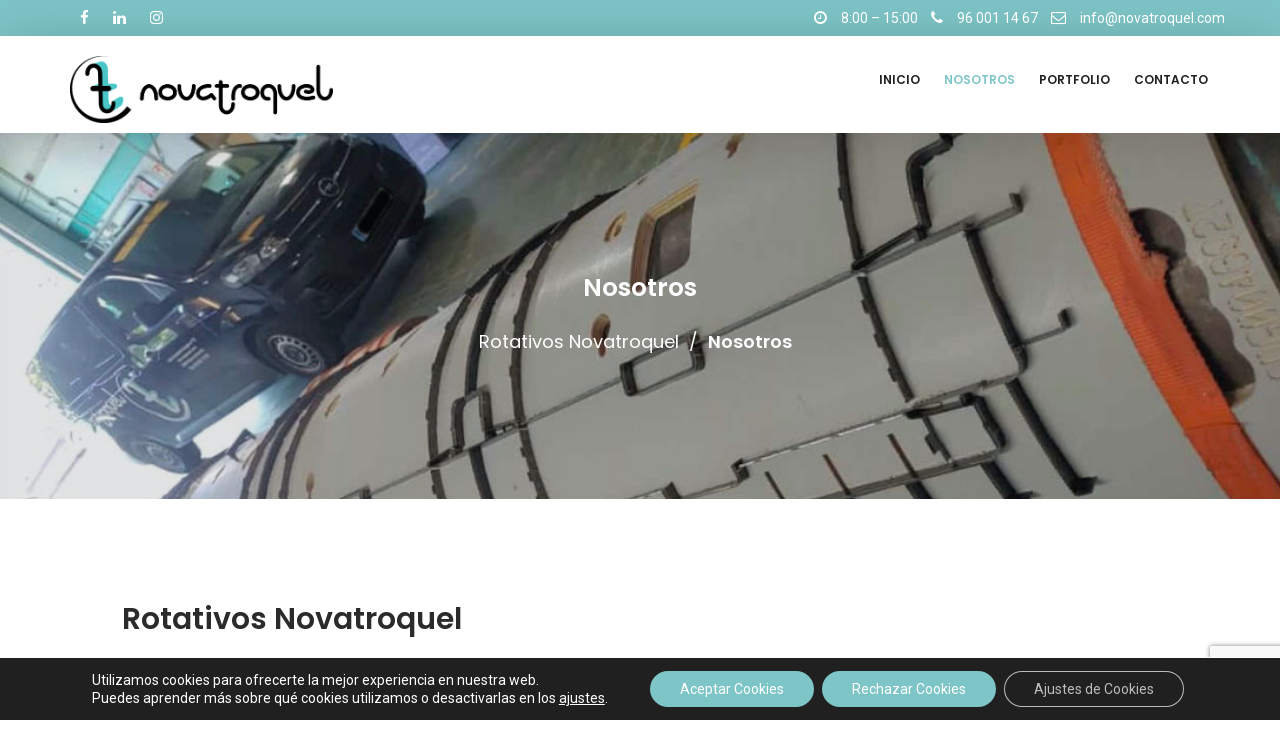

--- FILE ---
content_type: text/html; charset=UTF-8
request_url: https://www.novatroquel.com/nosotros/
body_size: 18871
content:
<!DOCTYPE html>
<!--[if lt IE 7]>      <html class="no-js lt-ie9 lt-ie8 lt-ie7" lang="es"> <![endif]-->
<!--[if IE 7]>         <html class="no-js lt-ie9 lt-ie8" lang="es"> <![endif]-->
<!--[if IE 8]>         <html class="no-js lt-ie9" lang="es"> <![endif]-->
<!--[if gt IE 8]><!--> <html class="no-js" lang="es"> <!--<![endif]-->
<head>
<meta charset="UTF-8">
<meta name="viewport" content="width=device-width, initial-scale=1">
<meta http-equiv="X-UA-Compatible" content="IE=edge">
<title>Nosotros &#8211; Rotativo Novatroquel S.L.</title>
<meta name='robots' content='max-image-preview:large' />
<link rel='dns-prefetch' href='//www.novatroquel.com' />
<link rel='dns-prefetch' href='//fonts.googleapis.com' />
<link rel='preconnect' href='https://fonts.gstatic.com' crossorigin />
<link rel="alternate" type="application/rss+xml" title="Rotativo Novatroquel S.L. &raquo; Feed" href="https://www.novatroquel.com/feed/" />
<link rel="alternate" type="application/rss+xml" title="Rotativo Novatroquel S.L. &raquo; Feed de los comentarios" href="https://www.novatroquel.com/comments/feed/" />
<link rel="alternate" title="oEmbed (JSON)" type="application/json+oembed" href="https://www.novatroquel.com/wp-json/oembed/1.0/embed?url=https%3A%2F%2Fwww.novatroquel.com%2Fnosotros%2F" />
<link rel="alternate" title="oEmbed (XML)" type="text/xml+oembed" href="https://www.novatroquel.com/wp-json/oembed/1.0/embed?url=https%3A%2F%2Fwww.novatroquel.com%2Fnosotros%2F&#038;format=xml" />
<style id='wp-img-auto-sizes-contain-inline-css' type='text/css'>
img:is([sizes=auto i],[sizes^="auto," i]){contain-intrinsic-size:3000px 1500px}
/*# sourceURL=wp-img-auto-sizes-contain-inline-css */
</style>
<style id='wp-emoji-styles-inline-css' type='text/css'>

	img.wp-smiley, img.emoji {
		display: inline !important;
		border: none !important;
		box-shadow: none !important;
		height: 1em !important;
		width: 1em !important;
		margin: 0 0.07em !important;
		vertical-align: -0.1em !important;
		background: none !important;
		padding: 0 !important;
	}
/*# sourceURL=wp-emoji-styles-inline-css */
</style>
<link rel='stylesheet' id='contact-form-7-css' href='https://www.novatroquel.com/wp-content/plugins/contact-form-7/includes/css/styles.css?ver=6.1.4' type='text/css' media='all' />
<link rel='stylesheet' id='js_composer_front-css' href='https://www.novatroquel.com/wp-content/plugins/js_composer/assets/css/js_composer.min.css?ver=8.7.2' type='text/css' media='all' />
<link rel='stylesheet' id='bootstrap-css' href='https://www.novatroquel.com/wp-content/themes/argu/assets/css/bootstrap.css' type='text/css' media='all' />
<link rel='stylesheet' id='argu-theme-css' href='https://www.novatroquel.com/wp-content/themes/argu/assets/css/argu.css?ver=1.0' type='text/css' media='all' />
<link rel='stylesheet' id='argu-child-css' href='https://www.novatroquel.com/wp-content/themes/argu-child/style.css' type='text/css' media='all' />
<link rel='stylesheet' id='argu-theme-custom-css' href='https://www.novatroquel.com/wp-content/themes/argu-child/custom-skin.css' type='text/css' media='all' />
<link rel="preload" as="style" href="https://fonts.googleapis.com/css?family=Lato:400%7CPoppins:600,400,500%7CRoboto:400%7CHeebo:500&#038;display=swap&#038;ver=1712730925" /><link rel="stylesheet" href="https://fonts.googleapis.com/css?family=Lato:400%7CPoppins:600,400,500%7CRoboto:400%7CHeebo:500&#038;display=swap&#038;ver=1712730925" media="print" onload="this.media='all'"><noscript><link rel="stylesheet" href="https://fonts.googleapis.com/css?family=Lato:400%7CPoppins:600,400,500%7CRoboto:400%7CHeebo:500&#038;display=swap&#038;ver=1712730925" /></noscript><link rel='stylesheet' id='moove_gdpr_frontend-css' href='https://www.novatroquel.com/wp-content/plugins/gdpr-cookie-compliance/dist/styles/gdpr-main-nf.css?ver=5.0.9' type='text/css' media='all' />
<style id='moove_gdpr_frontend-inline-css' type='text/css'>
				#moove_gdpr_cookie_modal .moove-gdpr-modal-content .moove-gdpr-tab-main h3.tab-title, 
				#moove_gdpr_cookie_modal .moove-gdpr-modal-content .moove-gdpr-tab-main span.tab-title,
				#moove_gdpr_cookie_modal .moove-gdpr-modal-content .moove-gdpr-modal-left-content #moove-gdpr-menu li a, 
				#moove_gdpr_cookie_modal .moove-gdpr-modal-content .moove-gdpr-modal-left-content #moove-gdpr-menu li button,
				#moove_gdpr_cookie_modal .moove-gdpr-modal-content .moove-gdpr-modal-left-content .moove-gdpr-branding-cnt a,
				#moove_gdpr_cookie_modal .moove-gdpr-modal-content .moove-gdpr-modal-footer-content .moove-gdpr-button-holder a.mgbutton, 
				#moove_gdpr_cookie_modal .moove-gdpr-modal-content .moove-gdpr-modal-footer-content .moove-gdpr-button-holder button.mgbutton,
				#moove_gdpr_cookie_modal .cookie-switch .cookie-slider:after, 
				#moove_gdpr_cookie_modal .cookie-switch .slider:after, 
				#moove_gdpr_cookie_modal .switch .cookie-slider:after, 
				#moove_gdpr_cookie_modal .switch .slider:after,
				#moove_gdpr_cookie_info_bar .moove-gdpr-info-bar-container .moove-gdpr-info-bar-content p, 
				#moove_gdpr_cookie_info_bar .moove-gdpr-info-bar-container .moove-gdpr-info-bar-content p a,
				#moove_gdpr_cookie_info_bar .moove-gdpr-info-bar-container .moove-gdpr-info-bar-content a.mgbutton, 
				#moove_gdpr_cookie_info_bar .moove-gdpr-info-bar-container .moove-gdpr-info-bar-content button.mgbutton,
				#moove_gdpr_cookie_modal .moove-gdpr-modal-content .moove-gdpr-tab-main .moove-gdpr-tab-main-content h1, 
				#moove_gdpr_cookie_modal .moove-gdpr-modal-content .moove-gdpr-tab-main .moove-gdpr-tab-main-content h2, 
				#moove_gdpr_cookie_modal .moove-gdpr-modal-content .moove-gdpr-tab-main .moove-gdpr-tab-main-content h3, 
				#moove_gdpr_cookie_modal .moove-gdpr-modal-content .moove-gdpr-tab-main .moove-gdpr-tab-main-content h4, 
				#moove_gdpr_cookie_modal .moove-gdpr-modal-content .moove-gdpr-tab-main .moove-gdpr-tab-main-content h5, 
				#moove_gdpr_cookie_modal .moove-gdpr-modal-content .moove-gdpr-tab-main .moove-gdpr-tab-main-content h6,
				#moove_gdpr_cookie_modal .moove-gdpr-modal-content.moove_gdpr_modal_theme_v2 .moove-gdpr-modal-title .tab-title,
				#moove_gdpr_cookie_modal .moove-gdpr-modal-content.moove_gdpr_modal_theme_v2 .moove-gdpr-tab-main h3.tab-title, 
				#moove_gdpr_cookie_modal .moove-gdpr-modal-content.moove_gdpr_modal_theme_v2 .moove-gdpr-tab-main span.tab-title,
				#moove_gdpr_cookie_modal .moove-gdpr-modal-content.moove_gdpr_modal_theme_v2 .moove-gdpr-branding-cnt a {
					font-weight: inherit				}
			#moove_gdpr_cookie_modal,#moove_gdpr_cookie_info_bar,.gdpr_cookie_settings_shortcode_content{font-family:inherit}#moove_gdpr_save_popup_settings_button{background-color:#373737;color:#fff}#moove_gdpr_save_popup_settings_button:hover{background-color:#000}#moove_gdpr_cookie_info_bar .moove-gdpr-info-bar-container .moove-gdpr-info-bar-content a.mgbutton,#moove_gdpr_cookie_info_bar .moove-gdpr-info-bar-container .moove-gdpr-info-bar-content button.mgbutton{background-color:#7ec5c7}#moove_gdpr_cookie_modal .moove-gdpr-modal-content .moove-gdpr-modal-footer-content .moove-gdpr-button-holder a.mgbutton,#moove_gdpr_cookie_modal .moove-gdpr-modal-content .moove-gdpr-modal-footer-content .moove-gdpr-button-holder button.mgbutton,.gdpr_cookie_settings_shortcode_content .gdpr-shr-button.button-green{background-color:#7ec5c7;border-color:#7ec5c7}#moove_gdpr_cookie_modal .moove-gdpr-modal-content .moove-gdpr-modal-footer-content .moove-gdpr-button-holder a.mgbutton:hover,#moove_gdpr_cookie_modal .moove-gdpr-modal-content .moove-gdpr-modal-footer-content .moove-gdpr-button-holder button.mgbutton:hover,.gdpr_cookie_settings_shortcode_content .gdpr-shr-button.button-green:hover{background-color:#fff;color:#7ec5c7}#moove_gdpr_cookie_modal .moove-gdpr-modal-content .moove-gdpr-modal-close i,#moove_gdpr_cookie_modal .moove-gdpr-modal-content .moove-gdpr-modal-close span.gdpr-icon{background-color:#7ec5c7;border:1px solid #7ec5c7}#moove_gdpr_cookie_info_bar span.moove-gdpr-infobar-allow-all.focus-g,#moove_gdpr_cookie_info_bar span.moove-gdpr-infobar-allow-all:focus,#moove_gdpr_cookie_info_bar button.moove-gdpr-infobar-allow-all.focus-g,#moove_gdpr_cookie_info_bar button.moove-gdpr-infobar-allow-all:focus,#moove_gdpr_cookie_info_bar span.moove-gdpr-infobar-reject-btn.focus-g,#moove_gdpr_cookie_info_bar span.moove-gdpr-infobar-reject-btn:focus,#moove_gdpr_cookie_info_bar button.moove-gdpr-infobar-reject-btn.focus-g,#moove_gdpr_cookie_info_bar button.moove-gdpr-infobar-reject-btn:focus,#moove_gdpr_cookie_info_bar span.change-settings-button.focus-g,#moove_gdpr_cookie_info_bar span.change-settings-button:focus,#moove_gdpr_cookie_info_bar button.change-settings-button.focus-g,#moove_gdpr_cookie_info_bar button.change-settings-button:focus{-webkit-box-shadow:0 0 1px 3px #7ec5c7;-moz-box-shadow:0 0 1px 3px #7ec5c7;box-shadow:0 0 1px 3px #7ec5c7}#moove_gdpr_cookie_modal .moove-gdpr-modal-content .moove-gdpr-modal-close i:hover,#moove_gdpr_cookie_modal .moove-gdpr-modal-content .moove-gdpr-modal-close span.gdpr-icon:hover,#moove_gdpr_cookie_info_bar span[data-href]>u.change-settings-button{color:#7ec5c7}#moove_gdpr_cookie_modal .moove-gdpr-modal-content .moove-gdpr-modal-left-content #moove-gdpr-menu li.menu-item-selected a span.gdpr-icon,#moove_gdpr_cookie_modal .moove-gdpr-modal-content .moove-gdpr-modal-left-content #moove-gdpr-menu li.menu-item-selected button span.gdpr-icon{color:inherit}#moove_gdpr_cookie_modal .moove-gdpr-modal-content .moove-gdpr-modal-left-content #moove-gdpr-menu li a span.gdpr-icon,#moove_gdpr_cookie_modal .moove-gdpr-modal-content .moove-gdpr-modal-left-content #moove-gdpr-menu li button span.gdpr-icon{color:inherit}#moove_gdpr_cookie_modal .gdpr-acc-link{line-height:0;font-size:0;color:transparent;position:absolute}#moove_gdpr_cookie_modal .moove-gdpr-modal-content .moove-gdpr-modal-close:hover i,#moove_gdpr_cookie_modal .moove-gdpr-modal-content .moove-gdpr-modal-left-content #moove-gdpr-menu li a,#moove_gdpr_cookie_modal .moove-gdpr-modal-content .moove-gdpr-modal-left-content #moove-gdpr-menu li button,#moove_gdpr_cookie_modal .moove-gdpr-modal-content .moove-gdpr-modal-left-content #moove-gdpr-menu li button i,#moove_gdpr_cookie_modal .moove-gdpr-modal-content .moove-gdpr-modal-left-content #moove-gdpr-menu li a i,#moove_gdpr_cookie_modal .moove-gdpr-modal-content .moove-gdpr-tab-main .moove-gdpr-tab-main-content a:hover,#moove_gdpr_cookie_info_bar.moove-gdpr-dark-scheme .moove-gdpr-info-bar-container .moove-gdpr-info-bar-content a.mgbutton:hover,#moove_gdpr_cookie_info_bar.moove-gdpr-dark-scheme .moove-gdpr-info-bar-container .moove-gdpr-info-bar-content button.mgbutton:hover,#moove_gdpr_cookie_info_bar.moove-gdpr-dark-scheme .moove-gdpr-info-bar-container .moove-gdpr-info-bar-content a:hover,#moove_gdpr_cookie_info_bar.moove-gdpr-dark-scheme .moove-gdpr-info-bar-container .moove-gdpr-info-bar-content button:hover,#moove_gdpr_cookie_info_bar.moove-gdpr-dark-scheme .moove-gdpr-info-bar-container .moove-gdpr-info-bar-content span.change-settings-button:hover,#moove_gdpr_cookie_info_bar.moove-gdpr-dark-scheme .moove-gdpr-info-bar-container .moove-gdpr-info-bar-content button.change-settings-button:hover,#moove_gdpr_cookie_info_bar.moove-gdpr-dark-scheme .moove-gdpr-info-bar-container .moove-gdpr-info-bar-content u.change-settings-button:hover,#moove_gdpr_cookie_info_bar span[data-href]>u.change-settings-button,#moove_gdpr_cookie_info_bar.moove-gdpr-dark-scheme .moove-gdpr-info-bar-container .moove-gdpr-info-bar-content a.mgbutton.focus-g,#moove_gdpr_cookie_info_bar.moove-gdpr-dark-scheme .moove-gdpr-info-bar-container .moove-gdpr-info-bar-content button.mgbutton.focus-g,#moove_gdpr_cookie_info_bar.moove-gdpr-dark-scheme .moove-gdpr-info-bar-container .moove-gdpr-info-bar-content a.focus-g,#moove_gdpr_cookie_info_bar.moove-gdpr-dark-scheme .moove-gdpr-info-bar-container .moove-gdpr-info-bar-content button.focus-g,#moove_gdpr_cookie_info_bar.moove-gdpr-dark-scheme .moove-gdpr-info-bar-container .moove-gdpr-info-bar-content a.mgbutton:focus,#moove_gdpr_cookie_info_bar.moove-gdpr-dark-scheme .moove-gdpr-info-bar-container .moove-gdpr-info-bar-content button.mgbutton:focus,#moove_gdpr_cookie_info_bar.moove-gdpr-dark-scheme .moove-gdpr-info-bar-container .moove-gdpr-info-bar-content a:focus,#moove_gdpr_cookie_info_bar.moove-gdpr-dark-scheme .moove-gdpr-info-bar-container .moove-gdpr-info-bar-content button:focus,#moove_gdpr_cookie_info_bar.moove-gdpr-dark-scheme .moove-gdpr-info-bar-container .moove-gdpr-info-bar-content span.change-settings-button.focus-g,span.change-settings-button:focus,button.change-settings-button.focus-g,button.change-settings-button:focus,#moove_gdpr_cookie_info_bar.moove-gdpr-dark-scheme .moove-gdpr-info-bar-container .moove-gdpr-info-bar-content u.change-settings-button.focus-g,#moove_gdpr_cookie_info_bar.moove-gdpr-dark-scheme .moove-gdpr-info-bar-container .moove-gdpr-info-bar-content u.change-settings-button:focus{color:#7ec5c7}#moove_gdpr_cookie_modal .moove-gdpr-branding.focus-g span,#moove_gdpr_cookie_modal .moove-gdpr-modal-content .moove-gdpr-tab-main a.focus-g,#moove_gdpr_cookie_modal .moove-gdpr-modal-content .moove-gdpr-tab-main .gdpr-cd-details-toggle.focus-g{color:#7ec5c7}#moove_gdpr_cookie_modal.gdpr_lightbox-hide{display:none}
/*# sourceURL=moove_gdpr_frontend-inline-css */
</style>
<link rel='stylesheet' id='argu-style-css' href='https://www.novatroquel.com/wp-content/themes/argu-child/style.css?ver=6.9' type='text/css' media='all' />
<style id='argu-style-inline-css' type='text/css'>
#logo {margin-top:10px;}.topclass.topclass-shrink #logo #uplogo img {margin-top:0px;}#logo {padding-bottom:10px;}#logo {margin-left:0px;}#loader.white_pre {background-color:rgba(255,255,255,0.98) !important;}.normal.light .topclass{background:rgba(255,255,255,0.85) !important;}#logo {margin-right:0px;}.topclass{background-color:#FFFFFF!important;}.normal .topclass.topclass-shrink{background:#FFFFFF!important;}.normal .topclass.topclass-shrink {background:rgba(255,255,255,1) !important;}.topbarmenu ul li.menu_icon a i {font-size:13px;}#nav-main, .search_menu, .shop_icon, .popup_menuo {margin-top:2px;}#nav-main ul.sf-menu li.active>a {color:#7EC5C7 !important;}.topclass.topclass-shrink #nav-main, .topclass.topclass-shrink .shop_icon, .topclass.topclass-shrink .search_menu, .topclass.topclass-shrink .popup_menuo {margin-top:0px;}.sf-menu ul, #up_topbar #nav-main ul > li.up-megamenu > ul.sf-dropdown-menu, #up_topbar .widget_shopping_cart_content {background-color:#41484E !important;}.top-bar-section {background:#7EC5C7;}.topbarmenu ul li {margin-right:31px;}ul.sf-dropdown-menu{margin-top:0px !important;}.spinner.sp_1 ,.spinner.sp_2>div,.cube1,.cube2,.spinner.sp_4>div{background-color:#7EC5C7!important;}.topbarmenu ul li {font-family:Poppins;}.footercopy{background:#DD9933!important;}.mobileclass {background:#41484E    ;}.search_menu i,.shop_icon a, .search_menu i {color:#000000 !important;}.nav-trigger-case .up-menu-icon i {color:#121212 !important;}#toggle-menu span {background:#000000 !important;}.footer_up_wrap {background:#34393F     !important ;} @media (max-width: 1020px) {#logo .up-logo {display: none;} #logo .retina-logo {display: block;}}
/*# sourceURL=argu-style-inline-css */
</style>
<script type="text/javascript" src="https://www.novatroquel.com/wp-includes/js/jquery/jquery.min.js?ver=3.7.1" id="jquery-core-js"></script>
<script type="text/javascript" src="https://www.novatroquel.com/wp-includes/js/jquery/jquery-migrate.min.js?ver=3.4.1" id="jquery-migrate-js"></script>
<script></script><link rel="https://api.w.org/" href="https://www.novatroquel.com/wp-json/" /><link rel="alternate" title="JSON" type="application/json" href="https://www.novatroquel.com/wp-json/wp/v2/pages/4373" /><link rel="EditURI" type="application/rsd+xml" title="RSD" href="https://www.novatroquel.com/xmlrpc.php?rsd" />
<meta name="generator" content="WordPress 6.9" />
<link rel="canonical" href="https://www.novatroquel.com/nosotros/" />
<link rel='shortlink' href='https://www.novatroquel.com/?p=4373' />
<meta name="generator" content="Redux 4.5.9" /><meta name="generator" content="Powered by WPBakery Page Builder - drag and drop page builder for WordPress."/>
<meta name="generator" content="Powered by Slider Revolution 6.7.38 - responsive, Mobile-Friendly Slider Plugin for WordPress with comfortable drag and drop interface." />
<link rel="icon" href="https://www.novatroquel.com/wp-content/uploads/2022/10/cropped-favicon-32x32.png" sizes="32x32" />
<link rel="icon" href="https://www.novatroquel.com/wp-content/uploads/2022/10/cropped-favicon-192x192.png" sizes="192x192" />
<link rel="apple-touch-icon" href="https://www.novatroquel.com/wp-content/uploads/2022/10/cropped-favicon-180x180.png" />
<meta name="msapplication-TileImage" content="https://www.novatroquel.com/wp-content/uploads/2022/10/cropped-favicon-270x270.png" />
<script>function setREVStartSize(e){
			//window.requestAnimationFrame(function() {
				window.RSIW = window.RSIW===undefined ? window.innerWidth : window.RSIW;
				window.RSIH = window.RSIH===undefined ? window.innerHeight : window.RSIH;
				try {
					var pw = document.getElementById(e.c).parentNode.offsetWidth,
						newh;
					pw = pw===0 || isNaN(pw) || (e.l=="fullwidth" || e.layout=="fullwidth") ? window.RSIW : pw;
					e.tabw = e.tabw===undefined ? 0 : parseInt(e.tabw);
					e.thumbw = e.thumbw===undefined ? 0 : parseInt(e.thumbw);
					e.tabh = e.tabh===undefined ? 0 : parseInt(e.tabh);
					e.thumbh = e.thumbh===undefined ? 0 : parseInt(e.thumbh);
					e.tabhide = e.tabhide===undefined ? 0 : parseInt(e.tabhide);
					e.thumbhide = e.thumbhide===undefined ? 0 : parseInt(e.thumbhide);
					e.mh = e.mh===undefined || e.mh=="" || e.mh==="auto" ? 0 : parseInt(e.mh,0);
					if(e.layout==="fullscreen" || e.l==="fullscreen")
						newh = Math.max(e.mh,window.RSIH);
					else{
						e.gw = Array.isArray(e.gw) ? e.gw : [e.gw];
						for (var i in e.rl) if (e.gw[i]===undefined || e.gw[i]===0) e.gw[i] = e.gw[i-1];
						e.gh = e.el===undefined || e.el==="" || (Array.isArray(e.el) && e.el.length==0)? e.gh : e.el;
						e.gh = Array.isArray(e.gh) ? e.gh : [e.gh];
						for (var i in e.rl) if (e.gh[i]===undefined || e.gh[i]===0) e.gh[i] = e.gh[i-1];
											
						var nl = new Array(e.rl.length),
							ix = 0,
							sl;
						e.tabw = e.tabhide>=pw ? 0 : e.tabw;
						e.thumbw = e.thumbhide>=pw ? 0 : e.thumbw;
						e.tabh = e.tabhide>=pw ? 0 : e.tabh;
						e.thumbh = e.thumbhide>=pw ? 0 : e.thumbh;
						for (var i in e.rl) nl[i] = e.rl[i]<window.RSIW ? 0 : e.rl[i];
						sl = nl[0];
						for (var i in nl) if (sl>nl[i] && nl[i]>0) { sl = nl[i]; ix=i;}
						var m = pw>(e.gw[ix]+e.tabw+e.thumbw) ? 1 : (pw-(e.tabw+e.thumbw)) / (e.gw[ix]);
						newh =  (e.gh[ix] * m) + (e.tabh + e.thumbh);
					}
					var el = document.getElementById(e.c);
					if (el!==null && el) el.style.height = newh+"px";
					el = document.getElementById(e.c+"_wrapper");
					if (el!==null && el) {
						el.style.height = newh+"px";
						el.style.display = "block";
					}
				} catch(e){
					console.log("Failure at Presize of Slider:" + e)
				}
			//});
		  };</script>
<style id="argu_usefulpi-dynamic-css" title="dynamic-css" class="redux-options-output">header #logo a.brand,.logofont{font-family:Lato;line-height:40px;font-weight:400;font-style:normal;font-size:32px;}h1{font-family:Poppins;line-height:62px;font-weight:600;font-style:normal;color:#2b2b2b;font-size:50px;}h2{font-family:Poppins;line-height:50px;font-weight:600;font-style:normal;color:#2b2b2b;font-size:40px;}h3{font-family:Poppins;line-height:36px;font-weight:400;font-style:normal;color:#2b2b2b;font-size:28px;}h4{font-family:Poppins;line-height:27px;font-weight:500;font-style:normal;color:#2b2b2b;font-size:21px;}h5{font-family:Poppins;line-height:24px;font-weight:600;font-style:normal;color:#2b2b2b;font-size:18px;}h6{font-family:Poppins;line-height:24px;letter-spacing:3px;font-weight:600;font-style:normal;color:#2b2b2b;font-size:16px;}body{font-family:Roboto;line-height:24px;font-weight:400;font-style:normal;color:#363636;font-size:16px;}#nav-main ul.sf-menu a{font-family:Poppins;font-weight:600;font-style:normal;color:#212121;font-size:14px;}.nav-inner .up-mobnav, .up-mobile-nav .nav-inner li a,.nav-trigger-case{font-family:Heebo;line-height:20px;font-weight:500;font-style:normal;color:#ffffff;font-size:15px;}</style><style type="text/css" data-type="vc_shortcodes-default-css">.vc_do_custom_heading{margin-bottom:0.625rem;margin-top:0;}.vc_do_custom_heading{margin-bottom:0.625rem;margin-top:0;}.vc_do_custom_heading{margin-bottom:0.625rem;margin-top:0;}</style><style type="text/css" data-type="vc_shortcodes-custom-css">.vc_custom_1690352895094{background-image: url(https://www.novatroquel.com/wp-content/uploads/2023/06/ntroquel_001.jpg?id=4449) !important;background-position: center !important;background-repeat: no-repeat !important;background-size: cover !important;}.vc_custom_1572711213711{background-color: #f2f2f2 !important;}.vc_custom_1572717438820{background-color: #f2f2f2 !important;}.vc_custom_1671263049114{padding-right: 6% !important;}.vc_custom_1572708630747{padding-left: 20% !important;}.vc_custom_1572708641374{padding-right: 20% !important;}.vc_custom_1690557947498{padding-right: 6% !important;}.vc_custom_1690557964612{padding-right: 6% !important;}.vc_custom_1690557974132{padding-right: 6% !important;}</style><noscript><style> .wpb_animate_when_almost_visible { opacity: 1; }</style></noscript><link rel='stylesheet' id='redux-custom-fonts-css' href='//www.novatroquel.com/wp-content/uploads/redux/custom-fonts/fonts.css?ver=1674235760' type='text/css' media='all' />
<link rel='stylesheet' id='vc_animate-css-css' href='https://www.novatroquel.com/wp-content/plugins/js_composer/assets/lib/vendor/dist/animate.css/animate.min.css?ver=8.7.2' type='text/css' media='all' />
<link rel='stylesheet' id='vc_tta_style-css' href='https://www.novatroquel.com/wp-content/plugins/js_composer/assets/css/js_composer_tta.min.css?ver=8.7.2' type='text/css' media='all' />
<link rel='stylesheet' id='rs-plugin-settings-css' href='//www.novatroquel.com/wp-content/plugins/revslider/sr6/assets/css/rs6.css?ver=6.7.38' type='text/css' media='all' />
<style id='rs-plugin-settings-inline-css' type='text/css'>
#rs-demo-id {}
/*# sourceURL=rs-plugin-settings-inline-css */
</style>
</head>
<body class="wp-singular page-template page-template-page-fullwidth page-template-page-fullwidth-php page page-id-4373 wp-theme-argu wp-child-theme-argu-child wide  button_b nosotros wpb-js-composer js-comp-ver-8.7.2 vc_responsive">
	
<div id="loader" class="white_pre">
  <div id="up_status"> 
  <div class="preloader-img">
    <img src="https://www.novatroquel.com/wp-content/uploads/2022/10/Logo_Novatroquel.png"  alt="Rotativo Novatroquel S.L." />   </div>
  
	  
 

 	

	 
				 <div class="preloader-up">
            <div class="spinner sp_4">
  <div class="bounce1"></div>
  <div class="bounce2"></div>
  <div class="bounce3"></div>
            </div>
        </div> 
	   	  
  </div>
</div>
<div id="wrapper" class="container">
 
   
 
 <!-- Search Nav Form -->
 <header class="normal  dark">

    <div class="top-bar-section">
  <div class="container  tbs">
<div class="col-md-4 top_bar_left"> 
        <span class="shortcode_icon "><a href="#" style="color:#ffffff;font-size:15px"><i class="fa fa-facebook"></i></a></span> <span class="shortcode_icon "><a href="#" style="color:#ffffff;font-size:15px"><i class="fa fa-linkedin"></i></a></span> <span class="shortcode_icon "><a href="#" style="color:#ffffff;font-size:15px"><i class="fa fa-instagram"></i></a></span>    	</div>
<div class="col-md-8 top_bar_right"> 
        <span class="shortcode_icon "><a href="" style="color:#ffffff;font-size:15px"><i class="fa fa-clock-o"></i></a></span> <span style="color: #ffffff;font-size: 14px"> 8:00 – 15:00 </span>
<span class="shortcode_icon "><a href="" style="color:#ffffff;font-size:15px"><i class="fa fa-phone"></i></a></span> <span style="color: #ffffff;font-size: 14px"> 96 001 14 67 </span> 
<span class="shortcode_icon "><a href="#" style="color:#ffffff;font-size:15px"><i class="fa fa-envelope-o"></i></a></span> <span style="color: #ffffff;font-size: 14px"> info@novatroquel.com </span>    	</div>
</div>
</div><!-- Top Bar end -->	
 	

 	 <div id="up_topbar" class="topclass disable_sticky">
<!-- /*$argu_usefulpi ['display_sh'] == '0'  -->
 <div class="container ">
 <div class="row">
 <div class="col-md-3 topnav-left">
 <div class="topbarmenu clearfix">
 <!-- Logo Start -->
 <div id="logo" class="logocase">
 <a class="brand logofont" href="https://www.novatroquel.com/">
  <div id="uplogo">
 <img src="https://www.novatroquel.com/wp-content/uploads/2022/10/Logo_Novatroquel3.png" alt="Rotativo Novatroquel S.L." class="up-logo " />
 
   <img src="https://www.novatroquel.com/wp-content/uploads/2022/10/Logo_Novatroquel3.png" class="retina-logo" alt="Rotativo Novatroquel S.L." />  </div>
  </a>                      
 </div> <!-- Close #logo -->
 <!-- close logo span -->
 </div>
 </div>
 <!-- close topnav left -->
 	
   <div class="topnav-right">
 <div class="topbarmenu clearfix">
 <nav id="nav-main" class="clearfix" role="navigation">
 <div class="menu-menu-main-container"><ul id="menu-menu-main" class="sf-menu"><li id="menu-item-1445" class="menu-item menu-item-type-post_type menu-item-object-page menu-item-home menu-item-1445"><a title="Inicio" href="https://www.novatroquel.com/">Inicio</a></li>
<li id="menu-item-4515" class="menu-item menu-item-type-post_type menu-item-object-page current-menu-item page_item page-item-4373 current_page_item menu-item-4515 active"><a title="Nosotros" href="https://www.novatroquel.com/nosotros/">Nosotros</a></li>
<li id="menu-item-4519" class="menu-item menu-item-type-custom menu-item-object-custom menu-item-4519"><a title="Portfolio" href="#">Portfolio</a></li>
<li id="menu-item-4371" class="menu-item menu-item-type-post_type menu-item-object-page menu-item-4371"><a title="Contacto" href="https://www.novatroquel.com/contacto/">Contacto</a></li>
</ul></div> </nav> 
 </div>
 </div>
 <!-- topnav-right end-->
 </div> 
 <!-- Row end --> 
 </div> 
 <!-- Container end -->
 </div>	 	
<!-- One Page --> 
	  <div class="container_mob"> 
  <div id="mobile-up-trigger" class="nav-trigger">
 <a class="nav-trigger-case mobileclass collapsed" data-toggle="collapse" data-target=".up-nav-collapse">
 <div class="up-menu-icon"><i class="fa fa-bars"></i></div>
 </a> 
 </div>
 <div id="up-mobile-nav" class="up-mobile-nav"> 
 <div class="nav-inner mobileclass"> 
 <div class="collapse  up-nav-collapse"> 
 <div class="menu-menu_movil-container"><ul id="menu-menu_movil" class="up-mobnav"><li id="menu-item-4521" class="menu-item menu-item-type-post_type menu-item-object-page menu-item-home menu-item-4521"><a href="https://www.novatroquel.com/">Inicio</a></li>
<li id="menu-item-4522" class="menu-item menu-item-type-post_type menu-item-object-page current-menu-item page_item page-item-4373 current_page_item menu-item-4522"><a href="https://www.novatroquel.com/nosotros/" aria-current="page">Nosotros</a></li>
<li id="menu-item-4524" class="menu-item menu-item-type-custom menu-item-object-custom menu-item-4524"><a href="#">Portfolio</a></li>
<li id="menu-item-4523" class="menu-item menu-item-type-post_type menu-item-object-page menu-item-4523"><a href="https://www.novatroquel.com/contacto/">Contacto</a></li>
</ul></div>    </div> 
 </div> 
 </div> 
  </div> 
 <!--  Mob menu end -->
 </header> 
  
			
<div class="wrap maincontent " role="document">
         <div class="wpb-content-wrapper"><div class="vc_row wpb_row vc_row-fluid vc_custom_1690352895094   up_over_pos "><div class="up_overlay" style="background-color:rgba(31,40,47,0.13)"></div><div class="full_width"><div class="wpb_column vc_column_container vc_col-sm-12"><div class="vc_column-inner"><div class="wpb_wrapper"><div class="vc_empty_space"   style="height: 140px;min-height:45px" ><span class="vc_empty_space_inner"></span></div>
<h2 style="color: #ffffff;text-align: center" class="vc_custom_heading vc_do_custom_heading wpb_animate_when_almost_visible wpb_left-to-right left-to-right" >Nosotros</h2><div class="vc_empty_space"   style="height: 10px" ><span class="vc_empty_space_inner"></span></div>
<h5><ul id="up_breadcrumbs" class="bred_center"  style='color:#ffffff;'><li class="item-home"><a class="bread-link bread-home" href="https://www.novatroquel.com" title="Rotativos Novatroquel">Rotativos Novatroquel</a></li><li class="separator separator-home"> / </li><li class="item-current item-4373"><strong class="bread-current bread-4373"> Nosotros</strong></li></ul></h5><div class="vc_empty_space"   style="height: 135px;min-height:45px" ><span class="vc_empty_space_inner"></span></div>
</div></div></div></div></div><div  class="vc_row wpb_row vc_row-fluid   "><div class="full_width"><div class="wpb_column vc_column_container vc_col-sm-1"><div class="vc_column-inner"><div class="wpb_wrapper"></div></div></div><div class="wpb_column vc_column_container vc_col-sm-10"><div class="vc_column-inner"><div class="wpb_wrapper"><div class="vc_empty_space"   style="height: 100px;min-height:40px" ><span class="vc_empty_space_inner"></span></div>
<h1 style="font-size: 35px;text-align: left" class="vc_custom_heading vc_do_custom_heading wpb_animate_when_almost_visible wpb_left-to-right left-to-right" >Rotativos Novatroquel</h1><div class="sep_iner"><div class="up_separator wpb_animate_when_almost_visible wpb_appear appear sep_border  " style="margin-top:5px;margin-bottom:15px;width:62px;border-color:#d5ac63;border-width:3px;"></div></div><div class="vc_empty_space"   style="height: 10px;min-height:40px" ><span class="vc_empty_space_inner"></span></div>

	<div class="wpb_text_column wpb_content_element" >
		<div class="wpb_wrapper">
			<p>Rotativos Novatroquel es una empresa con más de 25 años de experiencia a sus espaldas.</p>
<p>Nos dedicamos a los troqueles rotativos ya sean nuevos, reparaciones y mantenimiento.</p>
<p>En Novatroquel nos orgullecemos de ser una empresa seria, responsable y volcada con nuestros clientes.</p>

		</div>
	</div>
<div class="vc_empty_space"   style="height: 10px;min-height:40px" ><span class="vc_empty_space_inner"></span></div>
<h5 style="font-size: 35px;text-align: left" class="vc_custom_heading vc_do_custom_heading wpb_animate_when_almost_visible wpb_left-to-right left-to-right" >FAQ</h5><div class="sep_iner"><div class="up_separator wpb_animate_when_almost_visible wpb_appear appear sep_border  " style="margin-top:5px;margin-bottom:15px;width:62px;border-color:#d5ac63;border-width:3px;"></div></div><div class="vc_tta-container" data-vc-action="collapse"><div class="vc_general vc_tta vc_tta-accordion vc_tta-color-grey vc_tta-style-modern vc_tta-shape-rounded vc_tta-o-shape-group vc_tta-controls-align-default"><div class="vc_tta-panels-container"><div class="vc_tta-panels"><div class="vc_tta-panel vc_active" id="1690393326474-6916be96-7699" data-vc-content=".vc_tta-panel-body"><div class="vc_tta-panel-heading"><h4 class="vc_tta-panel-title vc_tta-controls-icon-position-left"><a href="#1690393326474-6916be96-7699" data-vc-accordion data-vc-container=".vc_tta-container"><span class="vc_tta-title-text">¿Para qué sirve el troquelado?</span><i class="vc_tta-controls-icon vc_tta-controls-icon-plus"></i></a></h4></div><div class="vc_tta-panel-body">
	<div class="wpb_text_column wpb_content_element" >
		<div class="wpb_wrapper">
			<p>El troquelado es una de las principales operaciones en el proceso de fabricación de embalajes de cartón.</p>

		</div>
	</div>
</div></div><div class="vc_tta-panel" id="1690393326510-9b438a64-d57d" data-vc-content=".vc_tta-panel-body"><div class="vc_tta-panel-heading"><h4 class="vc_tta-panel-title vc_tta-controls-icon-position-left"><a href="#1690393326510-9b438a64-d57d" data-vc-accordion data-vc-container=".vc_tta-container"><span class="vc_tta-title-text">¿El troquel rotativo de qué elementos se compone?</span><i class="vc_tta-controls-icon vc_tta-controls-icon-plus"></i></a></h4></div><div class="vc_tta-panel-body">
	<div class="wpb_text_column wpb_content_element" >
		<div class="wpb_wrapper">
			<p class="p1">Se compone de los siguientes elementos:</p>
<p class="p2"><span class="s1">&#8211; </span>Utilizaremos madera laminadas curvada de 13.2 mm de espesor y de diversos diámetros según las características de la máquina en la que vaya a ser utilizado el troquel para la fabricación de la caja.</p>
<p class="p2"><span class="s1">&#8211; </span>Sobre esa base calada previamente montaremos una serie de cuchillas de diferentes alturas y grosores dependiendo de la calidad y grosor del cartón que vayamos a troquelar.</p>
<p class="p1"><span class="s1">&#8211; </span>Para finalizar utilizaremos gomas alrededor de las cuchillas y de los hendidos para facilitar la expulsión tanto de la caja como del recorte y permitir el correcto troquelado de esta.</p>

		</div>
	</div>
</div></div><div class="vc_tta-panel" id="1690393402793-a0c8da22-1649" data-vc-content=".vc_tta-panel-body"><div class="vc_tta-panel-heading"><h4 class="vc_tta-panel-title vc_tta-controls-icon-position-left"><a href="#1690393402793-a0c8da22-1649" data-vc-accordion data-vc-container=".vc_tta-container"><span class="vc_tta-title-text">¿Qué materiales puede cortar el troquel rotativo?</span><i class="vc_tta-controls-icon vc_tta-controls-icon-plus"></i></a></h4></div><div class="vc_tta-panel-body">
	<div class="wpb_text_column wpb_content_element" >
		<div class="wpb_wrapper">
			<p>El troquel rotativo se puede utilizar para cortar diversos materiales como cartón, cuero, plástico etc.</p>

		</div>
	</div>
</div></div><div class="vc_tta-panel" id="1690438595292-8a4120e2-796f" data-vc-content=".vc_tta-panel-body"><div class="vc_tta-panel-heading"><h4 class="vc_tta-panel-title vc_tta-controls-icon-position-left"><a href="#1690438595292-8a4120e2-796f" data-vc-accordion data-vc-container=".vc_tta-container"><span class="vc_tta-title-text">¿Que es mejor el troquel rotativo o el plano?</span><i class="vc_tta-controls-icon vc_tta-controls-icon-plus"></i></a></h4></div><div class="vc_tta-panel-body">
	<div class="wpb_text_column wpb_content_element" >
		<div class="wpb_wrapper">
			<p class="p1">Al contrario que en el troquelado plano, el movimiento es continuo y el registro de corte es de menor precisión. Ello es debido a que la incidencia de las cuchillas sobre la plancha se realiza de forma oblicua a la misma.</p>
<p class="p1">Por su movimiento continuo el troquelado rotativo consigue mayores productividades en fabricación que el troquel plano.</p>
<p class="p1">Otra de las razones por las que se utiliza el troquel rotativo es, porque en general, permite integrar mas cajas de corte (poses) en un mismo troquel, reduciendo asi el tiempo de producción. También permite trabajar con modelos de cajas mas grandes y durezas de cartón mas fuertes.</p>

		</div>
	</div>
</div></div><div class="vc_tta-panel" id="1690438878597-8ead0502-7252" data-vc-content=".vc_tta-panel-body"><div class="vc_tta-panel-heading"><h4 class="vc_tta-panel-title vc_tta-controls-icon-position-left"><a href="#1690438878597-8ead0502-7252" data-vc-accordion data-vc-container=".vc_tta-container"><span class="vc_tta-title-text">¿Que modelos de cajas se pueden fabricar?</span><i class="vc_tta-controls-icon vc_tta-controls-icon-plus"></i></a></h4></div><div class="vc_tta-panel-body">
	<div class="wpb_text_column wpb_content_element" >
		<div class="wpb_wrapper">
			<p class="p1">En cuanto a los modelos de cajas mas fabricados por troquel rotativo podemos encontrar Plaform o Plató, B1, C1, bandejas, Box-palet, Pack-master etc.</p>

		</div>
	</div>
</div></div></div></div></div></div></div></div></div><div class="wpb_column vc_column_container vc_col-sm-1"><div class="vc_column-inner"><div class="wpb_wrapper"></div></div></div></div></div><div  class="vc_row wpb_row vc_row-fluid   "><div class="full_width"><div class="wpb_column vc_column_container vc_col-sm-1"><div class="vc_column-inner"><div class="wpb_wrapper"></div></div></div><div class="wpb_column vc_column_container vc_col-sm-5"><div class="vc_column-inner"><div class="wpb_wrapper"><div class="vc_empty_space"   style="height: 106px;min-height:40px" ><span class="vc_empty_space_inner"></span></div>

	<div  class="wpb_single_image wpb_content_element vc_align_center wpb_content_element">
		
		<figure class="wpb_wrapper vc_figure">
			<div class="vc_single_image-wrapper   vc_box_border_grey"><img fetchpriority="high" decoding="async" width="1860" height="1020" src="https://www.novatroquel.com/wp-content/uploads/2022/12/Slider02.png" class="vc_single_image-img attachment-full" alt="" title="Slider02" srcset="https://www.novatroquel.com/wp-content/uploads/2022/12/Slider02.png 1860w, https://www.novatroquel.com/wp-content/uploads/2022/12/Slider02-300x165.png 300w, https://www.novatroquel.com/wp-content/uploads/2022/12/Slider02-1024x562.png 1024w, https://www.novatroquel.com/wp-content/uploads/2022/12/Slider02-768x421.png 768w, https://www.novatroquel.com/wp-content/uploads/2022/12/Slider02-1536x842.png 1536w, https://www.novatroquel.com/wp-content/uploads/2022/12/Slider02-200x110.png 200w" sizes="(max-width: 1860px) 100vw, 1860px" /></div>
		</figure>
	</div>
<div class="vc_empty_space"   style="height: 10px" ><span class="vc_empty_space_inner"></span></div>
</div></div></div><div class="wpb_column vc_column_container vc_col-sm-5"><div class="vc_column-inner"><div class="wpb_wrapper"><div class="vc_empty_space"   style="height: 106px" ><span class="vc_empty_space_inner"></span></div>

	<div  class="wpb_single_image wpb_content_element vc_align_center wpb_content_element">
		
		<figure class="wpb_wrapper vc_figure">
			<div class="vc_single_image-wrapper   vc_box_border_grey"><img decoding="async" width="1860" height="1020" src="https://www.novatroquel.com/wp-content/uploads/2023/07/IMG_4987b.png" class="vc_single_image-img attachment-full" alt="" title="IMG_4987b" srcset="https://www.novatroquel.com/wp-content/uploads/2023/07/IMG_4987b.png 1860w, https://www.novatroquel.com/wp-content/uploads/2023/07/IMG_4987b-300x165.png 300w, https://www.novatroquel.com/wp-content/uploads/2023/07/IMG_4987b-1024x562.png 1024w, https://www.novatroquel.com/wp-content/uploads/2023/07/IMG_4987b-768x421.png 768w, https://www.novatroquel.com/wp-content/uploads/2023/07/IMG_4987b-1536x842.png 1536w, https://www.novatroquel.com/wp-content/uploads/2023/07/IMG_4987b-200x110.png 200w" sizes="(max-width: 1860px) 100vw, 1860px" /></div>
		</figure>
	</div>
<div class="vc_empty_space"   style="height: 106px" ><span class="vc_empty_space_inner"></span></div>
</div></div></div><div class="wpb_column vc_column_container vc_col-sm-1"><div class="vc_column-inner"><div class="wpb_wrapper"></div></div></div></div></div><div  class="vc_row wpb_row vc_row-fluid   "><div class="full_width"><div class="wpb_column vc_column_container vc_col-sm-12"><div class="vc_column-inner"><div class="wpb_wrapper"><div class="sep_shape" style="background:#ffffff"><svg class="up-tilt-right-seperator" xmlns="http://www.w3.org/2000/svg" version="1.1" fill="#f2f2f2" width="100%" height="90" viewBox="0 0 4 0.266661" preserveAspectRatio="none"><polygon class="fil0" points="4,0 4,0.266661 -0,0.266661 "></polygon></svg></div></div></div></div></div></div><div  class="vc_row wpb_row vc_row-fluid vc_custom_1572711213711   "><div class="full_width"><div class="wpb_column vc_column_container vc_col-sm-1"><div class="vc_column-inner"><div class="wpb_wrapper"></div></div></div><div class="wpb_column vc_column_container vc_col-sm-4"><div class="vc_column-inner"><div class="wpb_wrapper"><div class="vc_empty_space"   style="height: 165px" ><span class="vc_empty_space_inner"></span></div>
<h1 style="font-size: 35px;text-align: left" class="vc_custom_heading vc_do_custom_heading wpb_animate_when_almost_visible wpb_left-to-right left-to-right" >Diseño de Troqueles</h1><div class="sep_iner"><div class="up_separator wpb_animate_when_almost_visible wpb_appear appear sep_border  " style="margin-top:5px;margin-bottom:15px;width:62px;border-color:#d5ac63;border-width:3px;"></div></div><div class="vc_empty_space"   style="height: 10px" ><span class="vc_empty_space_inner"></span></div>

	<div class="wpb_text_column wpb_content_element vc_custom_1671263049114" >
		<div class="wpb_wrapper">
			<div class="wpb_text_column wpb_content_element ">
<div class="wpb_wrapper">
<p>Diseñamos el troquel según sus necesidades.</p>
</div>
</div>

		</div>
	</div>
<div class="vc_empty_space"   style="height: 10px" ><span class="vc_empty_space_inner"></span></div>
</div></div></div><div class="wpb_column vc_column_container vc_col-sm-6"><div class="vc_column-inner"><div class="wpb_wrapper"><div class="vc_empty_space"   style="height: 106px" ><span class="vc_empty_space_inner"></span></div>
<div id="uphs-hotspoted-image69693cf89a943" class="uphs-hotspot-wrapper-wrapper"><div class="uphs-hotspot-wrapper"  data-hotspot-content="%5B%7B%22index%22%3A10%2C%22x%22%3A26.624660940325494%2C%22y%22%3A46.54577759197324%2C%22Title%22%3A%22Dise%C3%B1o%22%2C%22Message%22%3A%22Plano%20del%20troquel%20a%20fabricar.%22%7D%2C%7B%22index%22%3A14%2C%22x%22%3A60.65918851717902%2C%22y%22%3A24.145589464882946%2C%22Title%22%3A%22Programa%22%2C%22Message%22%3A%22Software%20para%20el%20dise%C3%B1o.%22%7D%5D"  data-action="click" ><div class="uphs-hotspot-image-cover"><img decoding="async" src="https://www.novatroquel.com/wp-content/uploads/2023/07/Diseno2.png" width="1920" height="1040" alt="marker"/></div></div></div><div class="vc_empty_space"   style="height: 106px" ><span class="vc_empty_space_inner"></span></div>
</div></div></div><div class="wpb_column vc_column_container vc_col-sm-1"><div class="vc_column-inner"><div class="wpb_wrapper"></div></div></div></div></div><div  class="vc_row wpb_row vc_row-fluid   "><div class="full_width"><div class="wpb_column vc_column_container vc_col-sm-12"><div class="vc_column-inner"><div class="wpb_wrapper"><div class="sep_shape" style="background:#f2f2f2"><svg class="up-tilt-left-seperator" xmlns="http://www.w3.org/2000/svg" version="1.1" fill="#ffffff" width="100%" height="90" viewBox="0 0 4 0.266661" preserveAspectRatio="none"><polygon class="fil0" points="4,0 4,0.266661 -0,0.266661 "></polygon></svg></div></div></div></div></div></div><div  class="vc_row wpb_row vc_row-fluid   "><div class="full_width"><div class="wpb_column vc_column_container vc_col-sm-1"><div class="vc_column-inner vc_custom_1572708630747"><div class="wpb_wrapper"></div></div></div><div class="wpb_column vc_column_container vc_col-sm-4"><div class="vc_column-inner vc_custom_1572708641374"><div class="wpb_wrapper"><div class="vc_empty_space"   style="height: 165px;min-height:40px" ><span class="vc_empty_space_inner"></span></div>
<h1 style="font-size: 35px;text-align: left" class="vc_custom_heading vc_do_custom_heading wpb_animate_when_almost_visible wpb_left-to-right left-to-right" >Fabricación de Troqueles</h1><div class="sep_iner"><div class="up_separator wpb_animate_when_almost_visible wpb_appear appear sep_border  " style="margin-top:5px;margin-bottom:15px;width:62px;border-color:#d5ac63;border-width:3px;"></div></div><div class="vc_empty_space"   style="height: 10px" ><span class="vc_empty_space_inner"></span></div>

	<div class="wpb_text_column wpb_content_element vc_custom_1690557947498" >
		<div class="wpb_wrapper">
			<div class="wpb_text_column wpb_content_element ">
<div class="wpb_wrapper">
<div class="wpb_text_column wpb_content_element ">
<div class="wpb_wrapper">
<p class="p1" style="text-align: justify;">Un troquel rotativo es un elemento construido a partir de una base de madera cilíndrica que dispone de unas cuchillas y hendidos para recortar o estampar, por presión, diversos materiales como el cartón.</p>
</div>
</div>
</div>
</div>

		</div>
	</div>
<div class="vc_empty_space"   style="height: 10px" ><span class="vc_empty_space_inner"></span></div>
</div></div></div><div class="wpb_column vc_column_container vc_col-sm-6"><div class="vc_column-inner"><div class="wpb_wrapper"><div class="vc_empty_space"   style="height: 106px" ><span class="vc_empty_space_inner"></span></div>
<div id="uphs-hotspoted-image69693cf89bdf6" class="uphs-hotspot-wrapper-wrapper"><div class="uphs-hotspot-wrapper"  data-hotspot-content="%5B%7B%22index%22%3A15%2C%22x%22%3A41.146304249547924%2C%22y%22%3A33.90889190821256%2C%22Title%22%3A%22Cuchillas%22%2C%22Message%22%3A%22Incrustaci%C3%B3n%20de%20las%20cuchillas%20al%20troquel.%22%7D%2C%7B%22index%22%3A16%2C%22x%22%3A46.126243218806515%2C%22y%22%3A46.491923309178745%2C%22Title%22%3A%22Troquel%22%2C%22Message%22%3A%22Madera%20laminadas%20curvada%20de%2013.2%20mm.%22%7D%2C%7B%22index%22%3A17%2C%22x%22%3A66.6435917721519%2C%22y%22%3A28.75717089371981%2C%22Title%22%3A%22Fijaci%C3%B3n%22%2C%22Message%22%3A%22Pegado%20de%20las%20gomas%20a%20la%20base%20del%20troquel.%22%7D%2C%7B%22index%22%3A18%2C%22x%22%3A24.22722649186257%2C%22y%22%3A49.06967089371981%2C%22Title%22%3A%22Gomas%22%2C%22Message%22%3A%22Para%20una%20correcta%20fijaci%C3%B3n%20y%20expulsion%20del%20carton%22%7D%5D"  data-action="click" ><div class="uphs-hotspot-image-cover"><img loading="lazy" decoding="async" src="https://www.novatroquel.com/wp-content/uploads/2023/07/IMG_4984-scaled.jpg" width="2560" height="1920" alt="marker"/></div></div></div><div class="vc_empty_space"   style="height: 106px" ><span class="vc_empty_space_inner"></span></div>
</div></div></div><div class="wpb_column vc_column_container vc_col-sm-1"><div class="vc_column-inner"><div class="wpb_wrapper"></div></div></div></div></div><div  class="vc_row wpb_row vc_row-fluid   "><div class="full_width"><div class="wpb_column vc_column_container vc_col-sm-12"><div class="vc_column-inner"><div class="wpb_wrapper"><div class="sep_shape" style="background:#ffffff"><svg class="up-tilt-right-seperator" xmlns="http://www.w3.org/2000/svg" version="1.1" fill="#f2f2f2" width="100%" height="90" viewBox="0 0 4 0.266661" preserveAspectRatio="none"><polygon class="fil0" points="4,0 4,0.266661 -0,0.266661 "></polygon></svg></div></div></div></div></div></div><div  class="vc_row wpb_row vc_row-fluid vc_custom_1572717438820   "><div class="full_width"><div class="wpb_column vc_column_container vc_col-sm-1"><div class="vc_column-inner"><div class="wpb_wrapper"></div></div></div><div class="wpb_column vc_column_container vc_col-sm-5"><div class="vc_column-inner"><div class="wpb_wrapper"><div class="vc_empty_space"   style="height: 10px;min-height:40px" ><span class="vc_empty_space_inner"></span></div>
<h1 style="font-size: 35px;text-align: left" class="vc_custom_heading vc_do_custom_heading wpb_animate_when_almost_visible wpb_left-to-right left-to-right" >Reparación de Troqueles</h1><div class="sep_iner"><div class="up_separator wpb_animate_when_almost_visible wpb_appear appear sep_border  " style="margin-top:5px;margin-bottom:15px;width:62px;border-color:#d5ac63;border-width:3px;"></div></div><div class="vc_empty_space"   style="height: 5px" ><span class="vc_empty_space_inner"></span></div>

	<div class="wpb_text_column wpb_content_element vc_custom_1690557964612" >
		<div class="wpb_wrapper">
			<p class="p1" style="text-align: justify;">Realizamos reparación de troqueles rotativos ofreciendo rapidez y calidad en el servicio, ya que a menudo las reparaciones vienen causadas por una rotura durante la producción, por lo que el cliente necesitará de nuestra rápida intervención para poder acabar el pedido y a su vez dar servicio a su propio cliente.</p>
<p class="p1" style="text-align: justify;">Otra variante de las reparaciones son las modificaciones, en las que el cliente solicita un cambio de mayor o menor relevancia en el troquel ya fabricado, bien sea por una actualización de normativas o por necesidades del cliente final.</p>
<p style="text-align: justify;">Si necesita reparar, restaurar o modificar su troquel nosotros le podemos ayudar. Preguntenos</p>

		</div>
	</div>
<div class="vc_empty_space"   style="height: 10px" ><span class="vc_empty_space_inner"></span></div>
</div></div></div><div class="wpb_column vc_column_container vc_col-sm-5"><div class="vc_column-inner"><div class="wpb_wrapper"><div class="vc_empty_space"   style="height: 50px" ><span class="vc_empty_space_inner"></span></div>
<div id="uphs-hotspoted-image69693cf89d4cf" class="uphs-hotspot-wrapper-wrapper"><div class="uphs-hotspot-wrapper"  data-hotspot-content="%5B%7B%22index%22%3A16%2C%22x%22%3A23.128108047016273%2C%22y%22%3A6.733091787439613%2C%22Title%22%3A%22Cuchillas%22%2C%22Message%22%3A%22Sustituci%C3%B3n%20de%20cuchillas%20para%20un%20corte%20%C3%B3ptimo%22%7D%2C%7B%22index%22%3A17%2C%22x%22%3A38.741806057866185%2C%22y%22%3A47.108997584541065%2C%22Title%22%3A%22Gomas%22%2C%22Message%22%3A%22Sustituci%C3%B3n%20de%20gomas%20desgastadas%20por%20el%20uso%22%7D%5D"  data-action="click" ><div class="uphs-hotspot-image-cover"><img loading="lazy" decoding="async" src="https://www.novatroquel.com/wp-content/uploads/2023/07/IMG_4985-scaled.jpg" width="2560" height="1920" alt="marker"/></div></div></div><div class="vc_empty_space"   style="height: 106px" ><span class="vc_empty_space_inner"></span></div>
</div></div></div><div class="wpb_column vc_column_container vc_col-sm-1"><div class="vc_column-inner"><div class="wpb_wrapper"></div></div></div></div></div><div  class="vc_row wpb_row vc_row-fluid   "><div class="full_width"><div class="wpb_column vc_column_container vc_col-sm-12"><div class="vc_column-inner"><div class="wpb_wrapper"><div class="sep_shape" style="background:#f2f2f2"><svg class="up-tilt-left-seperator" xmlns="http://www.w3.org/2000/svg" version="1.1" fill="#ffffff" width="100%" height="90" viewBox="0 0 4 0.266661" preserveAspectRatio="none"><polygon class="fil0" points="4,0 4,0.266661 -0,0.266661 "></polygon></svg></div></div></div></div></div></div><div  class="vc_row wpb_row vc_row-fluid   "><div class="full_width"><div class="wpb_column vc_column_container vc_col-sm-1"><div class="vc_column-inner"><div class="wpb_wrapper"></div></div></div><div class="wpb_column vc_column_container vc_col-sm-4"><div class="vc_column-inner"><div class="wpb_wrapper"><div class="vc_empty_space"   style="height: 165px;min-height:40px" ><span class="vc_empty_space_inner"></span></div>
<h1 style="font-size: 35px;text-align: left" class="vc_custom_heading vc_do_custom_heading wpb_animate_when_almost_visible wpb_left-to-right left-to-right" >Mantenimiento de Troqueles</h1><div class="sep_iner"><div class="up_separator wpb_animate_when_almost_visible wpb_appear appear sep_border  " style="margin-top:5px;margin-bottom:15px;width:62px;border-color:#d5ac63;border-width:3px;"></div></div><div class="vc_empty_space"   style="height: 10px" ><span class="vc_empty_space_inner"></span></div>

	<div class="wpb_text_column wpb_content_element vc_custom_1690557974132" >
		<div class="wpb_wrapper">
			<div class="wpb_text_column wpb_content_element ">
<div class="wpb_wrapper">
<p style="text-align: justify;">Ofrecemos un mantenimiento de sus troqueles, para que siempre esten en perfecto estado.</p>
</div>
</div>

		</div>
	</div>
<div class="vc_empty_space"   style="height: 10px" ><span class="vc_empty_space_inner"></span></div>
</div></div></div><div class="wpb_column vc_column_container vc_col-sm-6"><div class="vc_column-inner"><div class="wpb_wrapper"><div class="vc_empty_space"   style="height: 116px" ><span class="vc_empty_space_inner"></span></div>
<div id="uphs-hotspoted-image69693cf89e846" class="uphs-hotspot-wrapper-wrapper"><div class="uphs-hotspot-wrapper"  data-hotspot-content="%5B%5D"  data-action="click" ><div class="uphs-hotspot-image-cover"><img loading="lazy" decoding="async" src="https://www.novatroquel.com/wp-content/uploads/2022/12/Slider01.jpg" width="828" height="409" alt="marker"/></div></div></div><div class="vc_empty_space"   style="height: 106px" ><span class="vc_empty_space_inner"></span></div>
</div></div></div><div class="wpb_column vc_column_container vc_col-sm-1"><div class="vc_column-inner"><div class="wpb_wrapper"></div></div></div></div></div>
</div>  		            </div><!-- .row-->
    	
    </div><!-- .content -->  
  
<div class="footer_up_wrap dark ">
<footer id="up_footerwrap" class="footerclass">
  <div class="container">
  		<div class="row">
  		 
					<div class="col-md-4 footercol1">
					<div class="widget-1 widget-first footer-widget"><aside id="text-3" class="widget widget_text">			<div class="textwidget"><p><img loading="lazy" decoding="async" class="up-logo" src="https://www.novatroquel.com/wp-content/uploads/2022/10/Logo_Novatroquel2.png" alt="Chakana" width="156" height="69" /><br />
<div class="vc_empty_space"   style="height: 1px" ><span class="vc_empty_space_inner"></span></div>
</p>
</div>
		</aside></div>					</div> 
            					 
					<div class="col-md-4 footercol2">
					<div class="widget_text widget-1 widget-first footer-widget"><aside id="custom_html-3" class="widget_text widget widget_custom_html"><h3>Datos de Contacto</h3><div class="textwidget custom-html-widget"><div class="vc_empty_space"   style="height: 5px" ><span class="vc_empty_space_inner"></span></div>


<p><span class="shortcode_icon left" style="padding:7px;"><a href="#" style="color:#d5ac63;font-size:16px;"><i class="fa fa-map-marker"></i></a></span> Calle Ciudad de Cartagena nº 2E.
Polígono Fuente del Jarro
46988 Paterna (Valencia).</p>

<p><span class="shortcode_icon left" style="padding:7px;"><a href="#" style="color:#d5ac63;font-size:16px;"><i class="fa fa-phone"></i></a></span>96 001 14 67</p>
<p><span class="shortcode_icon left" style="padding:7px;"><a href="#" style="color:#d5ac63;font-size:16px;"><i class="fa fa-phone"></i></a></span>Jose: 663 094 792</p>
<p><span class="shortcode_icon left" style="padding:7px;"><a href="#" style="color:#d5ac63;font-size:16px;"><i class="fa fa-phone"></i></a></span>Pedro: 620 169 980</p>
<p>
	<span class="shortcode_icon left" style="padding:7px;"><a href="#" style="color:#d5ac63;font-size:16px;"><i class="fa fa-envelope"></i></a></span> info@novatroquel.com</p>

<p><span class="shortcode_icon left" style="padding:7px;"><a href="#" style="color:#d5ac63;font-size:16px;"><i class="fa fa-clock-o"></i></a></span> L - V: 08:00 - 15:00</p></div></aside></div>					</div> 
		        		         
					<div class="col-md-4 footercol3">
					<div class="widget-1 widget-first footer-widget"><aside id="text-5" class="widget widget_text"><h3>Información</h3>			<div class="textwidget"></div>
		</aside></div><div class="widget-2 widget-last footer-widget"><aside id="nav_menu-1" class="widget widget_nav_menu"><div class="menu-footerlinks-container"><ul id="menu-footerlinks" class="menu"><li id="menu-item-4359" class="menu-item menu-item-type-post_type menu-item-object-page menu-item-privacy-policy menu-item-4359"><a rel="privacy-policy" href="https://www.novatroquel.com/aviso-legal/">Aviso Legal</a></li>
<li id="menu-item-4360" class="menu-item menu-item-type-post_type menu-item-object-page menu-item-4360"><a href="https://www.novatroquel.com/politica-de-cookies/">Política de Cookies</a></li>
</ul></div></aside></div>					</div> 
	            				
		               </div>
		</div>
</footer>	 
	   <div class="footercopy clearfix"> 
		 <div class="container">
		<span style="vertical-align: inherit"><span style="vertical-align: inherit">© 2024 Rotativos Novatroquel S.L.</span></span>		
    	</div>
		
</div><!-- .footer_up_wrap--></div>
<!-- End Footer -->
<!-- Load JS-->

		<script>
			window.RS_MODULES = window.RS_MODULES || {};
			window.RS_MODULES.modules = window.RS_MODULES.modules || {};
			window.RS_MODULES.waiting = window.RS_MODULES.waiting || [];
			window.RS_MODULES.defered = true;
			window.RS_MODULES.moduleWaiting = window.RS_MODULES.moduleWaiting || {};
			window.RS_MODULES.type = 'compiled';
		</script>
		<script type="speculationrules">
{"prefetch":[{"source":"document","where":{"and":[{"href_matches":"/*"},{"not":{"href_matches":["/wp-*.php","/wp-admin/*","/wp-content/uploads/*","/wp-content/*","/wp-content/plugins/*","/wp-content/themes/argu-child/*","/wp-content/themes/argu/*","/*\\?(.+)"]}},{"not":{"selector_matches":"a[rel~=\"nofollow\"]"}},{"not":{"selector_matches":".no-prefetch, .no-prefetch a"}}]},"eagerness":"conservative"}]}
</script>
	<!--copyscapeskip-->
	<aside id="moove_gdpr_cookie_info_bar" class="moove-gdpr-info-bar-hidden moove-gdpr-align-center moove-gdpr-dark-scheme gdpr_infobar_postion_bottom" aria-label="Banner de cookies RGPD" style="display: none;">
	<div class="moove-gdpr-info-bar-container">
		<div class="moove-gdpr-info-bar-content">
		
<div class="moove-gdpr-cookie-notice">
  <p>Utilizamos cookies para ofrecerte la mejor experiencia en nuestra web.</p>
<p>Puedes aprender más sobre qué cookies utilizamos o desactivarlas en los <button  aria-haspopup="true" data-href="#moove_gdpr_cookie_modal" class="change-settings-button">ajustes</button>.</p>
</div>
<!--  .moove-gdpr-cookie-notice -->
		
<div class="moove-gdpr-button-holder">
			<button class="mgbutton moove-gdpr-infobar-allow-all gdpr-fbo-0" aria-label="Aceptar Cookies" >Aceptar Cookies</button>
						<button class="mgbutton moove-gdpr-infobar-reject-btn gdpr-fbo-1 "  aria-label="Rechazar Cookies">Rechazar Cookies</button>
							<button class="mgbutton moove-gdpr-infobar-settings-btn change-settings-button gdpr-fbo-2" aria-haspopup="true" data-href="#moove_gdpr_cookie_modal"  aria-label="Ajustes de Cookies">Ajustes de Cookies</button>
			</div>
<!--  .button-container -->
		</div>
		<!-- moove-gdpr-info-bar-content -->
	</div>
	<!-- moove-gdpr-info-bar-container -->
	</aside>
	<!-- #moove_gdpr_cookie_info_bar -->
	<!--/copyscapeskip-->
<script type="text/html" id="wpb-modifications"> window.wpbCustomElement = 1; </script><script type="text/javascript" src="https://www.novatroquel.com/wp-includes/js/dist/hooks.min.js?ver=dd5603f07f9220ed27f1" id="wp-hooks-js"></script>
<script type="text/javascript" src="https://www.novatroquel.com/wp-includes/js/dist/i18n.min.js?ver=c26c3dc7bed366793375" id="wp-i18n-js"></script>
<script type="text/javascript" id="wp-i18n-js-after">
/* <![CDATA[ */
wp.i18n.setLocaleData( { 'text direction\u0004ltr': [ 'ltr' ] } );
//# sourceURL=wp-i18n-js-after
/* ]]> */
</script>
<script type="text/javascript" src="https://www.novatroquel.com/wp-content/plugins/contact-form-7/includes/swv/js/index.js?ver=6.1.4" id="swv-js"></script>
<script type="text/javascript" id="contact-form-7-js-translations">
/* <![CDATA[ */
( function( domain, translations ) {
	var localeData = translations.locale_data[ domain ] || translations.locale_data.messages;
	localeData[""].domain = domain;
	wp.i18n.setLocaleData( localeData, domain );
} )( "contact-form-7", {"translation-revision-date":"2025-12-01 15:45:40+0000","generator":"GlotPress\/4.0.3","domain":"messages","locale_data":{"messages":{"":{"domain":"messages","plural-forms":"nplurals=2; plural=n != 1;","lang":"es"},"This contact form is placed in the wrong place.":["Este formulario de contacto est\u00e1 situado en el lugar incorrecto."],"Error:":["Error:"]}},"comment":{"reference":"includes\/js\/index.js"}} );
//# sourceURL=contact-form-7-js-translations
/* ]]> */
</script>
<script type="text/javascript" id="contact-form-7-js-before">
/* <![CDATA[ */
var wpcf7 = {
    "api": {
        "root": "https:\/\/www.novatroquel.com\/wp-json\/",
        "namespace": "contact-form-7\/v1"
    }
};
//# sourceURL=contact-form-7-js-before
/* ]]> */
</script>
<script type="text/javascript" src="https://www.novatroquel.com/wp-content/plugins/contact-form-7/includes/js/index.js?ver=6.1.4" id="contact-form-7-js"></script>
<script type="text/javascript" src="//www.novatroquel.com/wp-content/plugins/revslider/sr6/assets/js/rbtools.min.js?ver=6.7.38" defer async id="tp-tools-js"></script>
<script type="text/javascript" src="//www.novatroquel.com/wp-content/plugins/revslider/sr6/assets/js/rs6.min.js?ver=6.7.38" defer async id="revmin-js"></script>
<script type="text/javascript" src="https://www.google.com/recaptcha/api.js?render=6LcXhC4pAAAAAP_Gg4F-G19l4od8npnj20J2dwTW&amp;ver=3.0" id="google-recaptcha-js"></script>
<script type="text/javascript" src="https://www.novatroquel.com/wp-includes/js/dist/vendor/wp-polyfill.min.js?ver=3.15.0" id="wp-polyfill-js"></script>
<script type="text/javascript" id="wpcf7-recaptcha-js-before">
/* <![CDATA[ */
var wpcf7_recaptcha = {
    "sitekey": "6LcXhC4pAAAAAP_Gg4F-G19l4od8npnj20J2dwTW",
    "actions": {
        "homepage": "homepage",
        "contactform": "contactform"
    }
};
//# sourceURL=wpcf7-recaptcha-js-before
/* ]]> */
</script>
<script type="text/javascript" src="https://www.novatroquel.com/wp-content/plugins/contact-form-7/modules/recaptcha/index.js?ver=6.1.4" id="wpcf7-recaptcha-js"></script>
<script type="text/javascript" src="https://www.novatroquel.com/wp-content/themes/argu/assets/js/bootstrap.js?ver=all" id="bootstrap-js"></script>
<script type="text/javascript" src="https://www.novatroquel.com/wp-content/themes/argu/assets/js/slick-slider.js?ver=all" id="slick-slider-js"></script>
<script type="text/javascript" src="https://www.novatroquel.com/wp-content/themes/argu/assets/js/magnific-popup.js?ver=all" id="magnific-popup-js"></script>
<script type="text/javascript" src="https://www.novatroquel.com/wp-content/themes/argu/assets/js/mixitup.js?ver=all" id="mixitup-js"></script>
<script type="text/javascript" src="https://www.novatroquel.com/wp-content/themes/argu/assets/js/argu-plugins.js?ver=all" id="argu-plugins-js"></script>
<script type="text/javascript" src="https://www.novatroquel.com/wp-content/themes/argu/assets/js/argu-main.js?ver=all" id="argu-main-js"></script>
<script type="text/javascript" id="moove_gdpr_frontend-js-extra">
/* <![CDATA[ */
var moove_frontend_gdpr_scripts = {"ajaxurl":"https://www.novatroquel.com/wp-admin/admin-ajax.php","post_id":"4373","plugin_dir":"https://www.novatroquel.com/wp-content/plugins/gdpr-cookie-compliance","show_icons":"all","is_page":"1","ajax_cookie_removal":"false","strict_init":"2","enabled_default":{"strict":2,"third_party":0,"advanced":0,"performance":0,"preference":0},"geo_location":"false","force_reload":"false","is_single":"","hide_save_btn":"false","current_user":"0","cookie_expiration":"365","script_delay":"2000","close_btn_action":"1","close_btn_rdr":"","scripts_defined":"{\"cache\":true,\"header\":\"\",\"body\":\"\",\"footer\":\"\",\"thirdparty\":{\"header\":\"\",\"body\":\"\",\"footer\":\"\"},\"strict\":{\"header\":\"\",\"body\":\"\",\"footer\":\"\"},\"advanced\":{\"header\":\"\",\"body\":\"\",\"footer\":\"\"}}","gdpr_scor":"true","wp_lang":"","wp_consent_api":"false","gdpr_nonce":"d9dfbcdc6c"};
//# sourceURL=moove_gdpr_frontend-js-extra
/* ]]> */
</script>
<script type="text/javascript" src="https://www.novatroquel.com/wp-content/plugins/gdpr-cookie-compliance/dist/scripts/main.js?ver=5.0.9" id="moove_gdpr_frontend-js"></script>
<script type="text/javascript" id="moove_gdpr_frontend-js-after">
/* <![CDATA[ */
var gdpr_consent__strict = "true"
var gdpr_consent__thirdparty = "false"
var gdpr_consent__advanced = "false"
var gdpr_consent__performance = "false"
var gdpr_consent__preference = "false"
var gdpr_consent__cookies = "strict"
//# sourceURL=moove_gdpr_frontend-js-after
/* ]]> */
</script>
<script type="text/javascript" src="https://www.novatroquel.com/wp-content/plugins/js_composer/assets/js/dist/js_composer_front.min.js?ver=8.7.2" id="wpb_composer_front_js-js"></script>
<script type="text/javascript" src="https://www.novatroquel.com/wp-content/plugins/js_composer/assets/lib/vc/vc_waypoints/vc-waypoints.min.js?ver=8.7.2" id="vc_waypoints-js"></script>
<script type="text/javascript" src="https://www.novatroquel.com/wp-content/plugins/js_composer/assets/lib/vc/vc_accordion/vc-accordion.min.js?ver=8.7.2" id="vc_accordion_script-js"></script>
<script type="text/javascript" src="https://www.novatroquel.com/wp-content/plugins/js_composer/assets/lib/vc/vc-tta-autoplay/vc-tta-autoplay.min.js?ver=8.7.2" id="vc_tta_autoplay_script-js"></script>
<script type="text/javascript" src="https://www.novatroquel.com/wp-content/themes/argu/assets/js/jquery-hotspot.js?ver=all" id="argu-hotspot-js-js"></script>
<script type="text/javascript" src="https://www.novatroquel.com/wp-content/themes/argu/assets/js/argu-active-ht.js?ver=all" id="argu-hotspot-active-js"></script>
<script id="wp-emoji-settings" type="application/json">
{"baseUrl":"https://s.w.org/images/core/emoji/17.0.2/72x72/","ext":".png","svgUrl":"https://s.w.org/images/core/emoji/17.0.2/svg/","svgExt":".svg","source":{"concatemoji":"https://www.novatroquel.com/wp-includes/js/wp-emoji-release.min.js?ver=6.9"}}
</script>
<script type="module">
/* <![CDATA[ */
/*! This file is auto-generated */
const a=JSON.parse(document.getElementById("wp-emoji-settings").textContent),o=(window._wpemojiSettings=a,"wpEmojiSettingsSupports"),s=["flag","emoji"];function i(e){try{var t={supportTests:e,timestamp:(new Date).valueOf()};sessionStorage.setItem(o,JSON.stringify(t))}catch(e){}}function c(e,t,n){e.clearRect(0,0,e.canvas.width,e.canvas.height),e.fillText(t,0,0);t=new Uint32Array(e.getImageData(0,0,e.canvas.width,e.canvas.height).data);e.clearRect(0,0,e.canvas.width,e.canvas.height),e.fillText(n,0,0);const a=new Uint32Array(e.getImageData(0,0,e.canvas.width,e.canvas.height).data);return t.every((e,t)=>e===a[t])}function p(e,t){e.clearRect(0,0,e.canvas.width,e.canvas.height),e.fillText(t,0,0);var n=e.getImageData(16,16,1,1);for(let e=0;e<n.data.length;e++)if(0!==n.data[e])return!1;return!0}function u(e,t,n,a){switch(t){case"flag":return n(e,"\ud83c\udff3\ufe0f\u200d\u26a7\ufe0f","\ud83c\udff3\ufe0f\u200b\u26a7\ufe0f")?!1:!n(e,"\ud83c\udde8\ud83c\uddf6","\ud83c\udde8\u200b\ud83c\uddf6")&&!n(e,"\ud83c\udff4\udb40\udc67\udb40\udc62\udb40\udc65\udb40\udc6e\udb40\udc67\udb40\udc7f","\ud83c\udff4\u200b\udb40\udc67\u200b\udb40\udc62\u200b\udb40\udc65\u200b\udb40\udc6e\u200b\udb40\udc67\u200b\udb40\udc7f");case"emoji":return!a(e,"\ud83e\u1fac8")}return!1}function f(e,t,n,a){let r;const o=(r="undefined"!=typeof WorkerGlobalScope&&self instanceof WorkerGlobalScope?new OffscreenCanvas(300,150):document.createElement("canvas")).getContext("2d",{willReadFrequently:!0}),s=(o.textBaseline="top",o.font="600 32px Arial",{});return e.forEach(e=>{s[e]=t(o,e,n,a)}),s}function r(e){var t=document.createElement("script");t.src=e,t.defer=!0,document.head.appendChild(t)}a.supports={everything:!0,everythingExceptFlag:!0},new Promise(t=>{let n=function(){try{var e=JSON.parse(sessionStorage.getItem(o));if("object"==typeof e&&"number"==typeof e.timestamp&&(new Date).valueOf()<e.timestamp+604800&&"object"==typeof e.supportTests)return e.supportTests}catch(e){}return null}();if(!n){if("undefined"!=typeof Worker&&"undefined"!=typeof OffscreenCanvas&&"undefined"!=typeof URL&&URL.createObjectURL&&"undefined"!=typeof Blob)try{var e="postMessage("+f.toString()+"("+[JSON.stringify(s),u.toString(),c.toString(),p.toString()].join(",")+"));",a=new Blob([e],{type:"text/javascript"});const r=new Worker(URL.createObjectURL(a),{name:"wpTestEmojiSupports"});return void(r.onmessage=e=>{i(n=e.data),r.terminate(),t(n)})}catch(e){}i(n=f(s,u,c,p))}t(n)}).then(e=>{for(const n in e)a.supports[n]=e[n],a.supports.everything=a.supports.everything&&a.supports[n],"flag"!==n&&(a.supports.everythingExceptFlag=a.supports.everythingExceptFlag&&a.supports[n]);var t;a.supports.everythingExceptFlag=a.supports.everythingExceptFlag&&!a.supports.flag,a.supports.everything||((t=a.source||{}).concatemoji?r(t.concatemoji):t.wpemoji&&t.twemoji&&(r(t.twemoji),r(t.wpemoji)))});
//# sourceURL=https://www.novatroquel.com/wp-includes/js/wp-emoji-loader.min.js
/* ]]> */
</script>
<script></script>
	<!--copyscapeskip-->
	<button data-href="#moove_gdpr_cookie_modal" aria-haspopup="true"  id="moove_gdpr_save_popup_settings_button" style='display: none;' class="" aria-label="Ajustes de cookies">
	<span class="moove_gdpr_icon">
		<svg viewBox="0 0 512 512" xmlns="http://www.w3.org/2000/svg" style="max-width: 30px; max-height: 30px;">
		<g data-name="1">
			<path d="M293.9,450H233.53a15,15,0,0,1-14.92-13.42l-4.47-42.09a152.77,152.77,0,0,1-18.25-7.56L163,413.53a15,15,0,0,1-20-1.06l-42.69-42.69a15,15,0,0,1-1.06-20l26.61-32.93a152.15,152.15,0,0,1-7.57-18.25L76.13,294.1a15,15,0,0,1-13.42-14.91V218.81A15,15,0,0,1,76.13,203.9l42.09-4.47a152.15,152.15,0,0,1,7.57-18.25L99.18,148.25a15,15,0,0,1,1.06-20l42.69-42.69a15,15,0,0,1,20-1.06l32.93,26.6a152.77,152.77,0,0,1,18.25-7.56l4.47-42.09A15,15,0,0,1,233.53,48H293.9a15,15,0,0,1,14.92,13.42l4.46,42.09a152.91,152.91,0,0,1,18.26,7.56l32.92-26.6a15,15,0,0,1,20,1.06l42.69,42.69a15,15,0,0,1,1.06,20l-26.61,32.93a153.8,153.8,0,0,1,7.57,18.25l42.09,4.47a15,15,0,0,1,13.41,14.91v60.38A15,15,0,0,1,451.3,294.1l-42.09,4.47a153.8,153.8,0,0,1-7.57,18.25l26.61,32.93a15,15,0,0,1-1.06,20L384.5,412.47a15,15,0,0,1-20,1.06l-32.92-26.6a152.91,152.91,0,0,1-18.26,7.56l-4.46,42.09A15,15,0,0,1,293.9,450ZM247,420h33.39l4.09-38.56a15,15,0,0,1,11.06-12.91A123,123,0,0,0,325.7,356a15,15,0,0,1,17,1.31l30.16,24.37,23.61-23.61L372.06,328a15,15,0,0,1-1.31-17,122.63,122.63,0,0,0,12.49-30.14,15,15,0,0,1,12.92-11.06l38.55-4.1V232.31l-38.55-4.1a15,15,0,0,1-12.92-11.06A122.63,122.63,0,0,0,370.75,187a15,15,0,0,1,1.31-17l24.37-30.16-23.61-23.61-30.16,24.37a15,15,0,0,1-17,1.31,123,123,0,0,0-30.14-12.49,15,15,0,0,1-11.06-12.91L280.41,78H247l-4.09,38.56a15,15,0,0,1-11.07,12.91A122.79,122.79,0,0,0,201.73,142a15,15,0,0,1-17-1.31L154.6,116.28,131,139.89l24.38,30.16a15,15,0,0,1,1.3,17,123.41,123.41,0,0,0-12.49,30.14,15,15,0,0,1-12.91,11.06l-38.56,4.1v33.38l38.56,4.1a15,15,0,0,1,12.91,11.06A123.41,123.41,0,0,0,156.67,311a15,15,0,0,1-1.3,17L131,358.11l23.61,23.61,30.17-24.37a15,15,0,0,1,17-1.31,122.79,122.79,0,0,0,30.13,12.49,15,15,0,0,1,11.07,12.91ZM449.71,279.19h0Z" fill="currentColor"/>
			<path d="M263.71,340.36A91.36,91.36,0,1,1,355.08,249,91.46,91.46,0,0,1,263.71,340.36Zm0-152.72A61.36,61.36,0,1,0,325.08,249,61.43,61.43,0,0,0,263.71,187.64Z" fill="currentColor"/>
		</g>
		</svg>
	</span>

	<span class="moove_gdpr_text">Ajustes de cookies</span>
	</button>
	<!--/copyscapeskip-->
    
	<!--copyscapeskip-->
	<!-- V1 -->
	<dialog id="moove_gdpr_cookie_modal" class="gdpr_lightbox-hide" aria-modal="true" aria-label="Pantalla de ajustes RGPD">
	<div class="moove-gdpr-modal-content moove-clearfix logo-position-left moove_gdpr_modal_theme_v1">
				<div class="moove-gdpr-modal-left-content">
		
<div class="moove-gdpr-company-logo-holder">
	<img src="https://www.novatroquel.com/wp-content/uploads/2022/10/Logo_Novatroquel3-300x76.png" alt=""   width="300"  height="76"  class="img-responsive" />
</div>
<!--  .moove-gdpr-company-logo-holder -->
		<ul id="moove-gdpr-menu">
			
<li class="menu-item-on menu-item-privacy_overview menu-item-selected">
	<button data-href="#privacy_overview" class="moove-gdpr-tab-nav" aria-label="Resumen de privacidad">
	<span class="gdpr-nav-tab-title">Resumen de privacidad</span>
	</button>
</li>

	<li class="menu-item-strict-necessary-cookies menu-item-off">
	<button data-href="#strict-necessary-cookies" class="moove-gdpr-tab-nav" aria-label="Cookies estrictamente necesarias">
		<span class="gdpr-nav-tab-title">Cookies estrictamente necesarias</span>
	</button>
	</li>


	<li class="menu-item-off menu-item-third_party_cookies">
	<button data-href="#third_party_cookies" class="moove-gdpr-tab-nav" aria-label="Cookies de Analítica">
		<span class="gdpr-nav-tab-title">Cookies de Analítica</span>
	</button>
	</li>



		</ul>
		
<div class="moove-gdpr-branding-cnt">
	</div>
<!--  .moove-gdpr-branding -->
		</div>
		<!--  .moove-gdpr-modal-left-content -->
		<div class="moove-gdpr-modal-right-content">
		<div class="moove-gdpr-modal-title">
			 
		</div>
		<!-- .moove-gdpr-modal-ritle -->
		<div class="main-modal-content">

			<div class="moove-gdpr-tab-content">
			
<div id="privacy_overview" class="moove-gdpr-tab-main">
		<span class="tab-title">Resumen de privacidad</span>
		<div class="moove-gdpr-tab-main-content">
	<p>Esta web utiliza cookies para que podamos ofrecerte la mejor experiencia de usuario posible. La información de las cookies se almacena en tu navegador y realiza funciones tales como reconocerte cuando vuelves a nuestra web o ayudar a nuestro equipo a comprender qué secciones de la web encuentras más interesantes y útiles.</p>
<p>Puedes revisar nuestra <a href="https://novatroquel.com/aviso-legal/">Aviso Legal</a></p>
		</div>
	<!--  .moove-gdpr-tab-main-content -->

</div>
<!-- #privacy_overview -->
			
  <div id="strict-necessary-cookies" class="moove-gdpr-tab-main" style="display:none">
    <span class="tab-title">Cookies estrictamente necesarias</span>
    <div class="moove-gdpr-tab-main-content">
      <p>Las cookies estrictamente necesarias son cookies técnicas tiene que activarse siempre para que podamos guardar tus preferencias de navegación.</p>
<p>Sin ellas la web de <strong>Novatroquel.com</strong> no funcionará bien si no están activas.</p>
<p>Estas cookies son:</p>
<p>- Comprobación de inicio de sesión.</p>
<p>- Cookies de seguridad imprescindibles.</p>
<p>- Saber si ya has aprobado/rechazado las cookies.<label class="cookie-switch" for="moove_gdpr_strict_cookies"></label></p>
      <div class="moove-gdpr-status-bar gdpr-checkbox-disabled checkbox-selected">
        <div class="gdpr-cc-form-wrap">
          <div class="gdpr-cc-form-fieldset">
            <label class="cookie-switch" for="moove_gdpr_strict_cookies">    
              <span class="gdpr-sr-only">Activar o desactivar las cookies</span>        
              <input type="checkbox" aria-label="Cookies estrictamente necesarias" disabled checked="checked"  value="check" name="moove_gdpr_strict_cookies" id="moove_gdpr_strict_cookies">
              <span class="cookie-slider cookie-round gdpr-sr" data-text-enable="Activado" data-text-disabled="Desactivado">
                <span class="gdpr-sr-label">
                  <span class="gdpr-sr-enable">Activado</span>
                  <span class="gdpr-sr-disable">Desactivado</span>
                </span>
              </span>
            </label>
          </div>
          <!-- .gdpr-cc-form-fieldset -->
        </div>
        <!-- .gdpr-cc-form-wrap -->
      </div>
      <!-- .moove-gdpr-status-bar -->
                                              
    </div>
    <!--  .moove-gdpr-tab-main-content -->
  </div>
  <!-- #strict-necesarry-cookies -->
			
  <div id="third_party_cookies" class="moove-gdpr-tab-main" style="display:none">
    <span class="tab-title">Cookies de Analítica</span>
    <div class="moove-gdpr-tab-main-content">
      <p>Esta web utiliza Google Analytics para recopilar información anónima tal como el número de visitantes del sitio, o las páginas más populares.</p>
<p>Dejar esta cookie activa nos permite mejorar nuestra web.</p>
      <div class="moove-gdpr-status-bar">
        <div class="gdpr-cc-form-wrap">
          <div class="gdpr-cc-form-fieldset">
            <label class="cookie-switch" for="moove_gdpr_performance_cookies">    
              <span class="gdpr-sr-only">Activar o desactivar las cookies</span>     
              <input type="checkbox" aria-label="Cookies de Analítica" value="check" name="moove_gdpr_performance_cookies" id="moove_gdpr_performance_cookies" >
              <span class="cookie-slider cookie-round gdpr-sr" data-text-enable="Activado" data-text-disabled="Desactivado">
                <span class="gdpr-sr-label">
                  <span class="gdpr-sr-enable">Activado</span>
                  <span class="gdpr-sr-disable">Desactivado</span>
                </span>
              </span>
            </label>
          </div>
          <!-- .gdpr-cc-form-fieldset -->
        </div>
        <!-- .gdpr-cc-form-wrap -->
      </div>
      <!-- .moove-gdpr-status-bar -->
             
    </div>
    <!--  .moove-gdpr-tab-main-content -->
  </div>
  <!-- #third_party_cookies -->
			
									
			</div>
			<!--  .moove-gdpr-tab-content -->
		</div>
		<!--  .main-modal-content -->
		<div class="moove-gdpr-modal-footer-content">
			<div class="moove-gdpr-button-holder">
						<button class="mgbutton moove-gdpr-modal-allow-all button-visible" aria-label="Activar todas">Activar todas</button>
								<button class="mgbutton moove-gdpr-modal-reject-all button-visible" aria-label="Rechazar todas">Rechazar todas</button>
								<button class="mgbutton moove-gdpr-modal-save-settings button-visible" aria-label="Guardar cambios">Guardar cambios</button>
				</div>
<!--  .moove-gdpr-button-holder -->
		</div>
		<!--  .moove-gdpr-modal-footer-content -->
		</div>
		<!--  .moove-gdpr-modal-right-content -->

		<div class="moove-clearfix"></div>

	</div>
	<!--  .moove-gdpr-modal-content -->
	</dialog>
	<!-- #moove_gdpr_cookie_modal -->
	<!--/copyscapeskip-->

</body>
</html>


--- FILE ---
content_type: text/html; charset=utf-8
request_url: https://www.google.com/recaptcha/api2/anchor?ar=1&k=6LcXhC4pAAAAAP_Gg4F-G19l4od8npnj20J2dwTW&co=aHR0cHM6Ly93d3cubm92YXRyb3F1ZWwuY29tOjQ0Mw..&hl=en&v=PoyoqOPhxBO7pBk68S4YbpHZ&size=invisible&anchor-ms=20000&execute-ms=30000&cb=trgyiz74tugs
body_size: 48828
content:
<!DOCTYPE HTML><html dir="ltr" lang="en"><head><meta http-equiv="Content-Type" content="text/html; charset=UTF-8">
<meta http-equiv="X-UA-Compatible" content="IE=edge">
<title>reCAPTCHA</title>
<style type="text/css">
/* cyrillic-ext */
@font-face {
  font-family: 'Roboto';
  font-style: normal;
  font-weight: 400;
  font-stretch: 100%;
  src: url(//fonts.gstatic.com/s/roboto/v48/KFO7CnqEu92Fr1ME7kSn66aGLdTylUAMa3GUBHMdazTgWw.woff2) format('woff2');
  unicode-range: U+0460-052F, U+1C80-1C8A, U+20B4, U+2DE0-2DFF, U+A640-A69F, U+FE2E-FE2F;
}
/* cyrillic */
@font-face {
  font-family: 'Roboto';
  font-style: normal;
  font-weight: 400;
  font-stretch: 100%;
  src: url(//fonts.gstatic.com/s/roboto/v48/KFO7CnqEu92Fr1ME7kSn66aGLdTylUAMa3iUBHMdazTgWw.woff2) format('woff2');
  unicode-range: U+0301, U+0400-045F, U+0490-0491, U+04B0-04B1, U+2116;
}
/* greek-ext */
@font-face {
  font-family: 'Roboto';
  font-style: normal;
  font-weight: 400;
  font-stretch: 100%;
  src: url(//fonts.gstatic.com/s/roboto/v48/KFO7CnqEu92Fr1ME7kSn66aGLdTylUAMa3CUBHMdazTgWw.woff2) format('woff2');
  unicode-range: U+1F00-1FFF;
}
/* greek */
@font-face {
  font-family: 'Roboto';
  font-style: normal;
  font-weight: 400;
  font-stretch: 100%;
  src: url(//fonts.gstatic.com/s/roboto/v48/KFO7CnqEu92Fr1ME7kSn66aGLdTylUAMa3-UBHMdazTgWw.woff2) format('woff2');
  unicode-range: U+0370-0377, U+037A-037F, U+0384-038A, U+038C, U+038E-03A1, U+03A3-03FF;
}
/* math */
@font-face {
  font-family: 'Roboto';
  font-style: normal;
  font-weight: 400;
  font-stretch: 100%;
  src: url(//fonts.gstatic.com/s/roboto/v48/KFO7CnqEu92Fr1ME7kSn66aGLdTylUAMawCUBHMdazTgWw.woff2) format('woff2');
  unicode-range: U+0302-0303, U+0305, U+0307-0308, U+0310, U+0312, U+0315, U+031A, U+0326-0327, U+032C, U+032F-0330, U+0332-0333, U+0338, U+033A, U+0346, U+034D, U+0391-03A1, U+03A3-03A9, U+03B1-03C9, U+03D1, U+03D5-03D6, U+03F0-03F1, U+03F4-03F5, U+2016-2017, U+2034-2038, U+203C, U+2040, U+2043, U+2047, U+2050, U+2057, U+205F, U+2070-2071, U+2074-208E, U+2090-209C, U+20D0-20DC, U+20E1, U+20E5-20EF, U+2100-2112, U+2114-2115, U+2117-2121, U+2123-214F, U+2190, U+2192, U+2194-21AE, U+21B0-21E5, U+21F1-21F2, U+21F4-2211, U+2213-2214, U+2216-22FF, U+2308-230B, U+2310, U+2319, U+231C-2321, U+2336-237A, U+237C, U+2395, U+239B-23B7, U+23D0, U+23DC-23E1, U+2474-2475, U+25AF, U+25B3, U+25B7, U+25BD, U+25C1, U+25CA, U+25CC, U+25FB, U+266D-266F, U+27C0-27FF, U+2900-2AFF, U+2B0E-2B11, U+2B30-2B4C, U+2BFE, U+3030, U+FF5B, U+FF5D, U+1D400-1D7FF, U+1EE00-1EEFF;
}
/* symbols */
@font-face {
  font-family: 'Roboto';
  font-style: normal;
  font-weight: 400;
  font-stretch: 100%;
  src: url(//fonts.gstatic.com/s/roboto/v48/KFO7CnqEu92Fr1ME7kSn66aGLdTylUAMaxKUBHMdazTgWw.woff2) format('woff2');
  unicode-range: U+0001-000C, U+000E-001F, U+007F-009F, U+20DD-20E0, U+20E2-20E4, U+2150-218F, U+2190, U+2192, U+2194-2199, U+21AF, U+21E6-21F0, U+21F3, U+2218-2219, U+2299, U+22C4-22C6, U+2300-243F, U+2440-244A, U+2460-24FF, U+25A0-27BF, U+2800-28FF, U+2921-2922, U+2981, U+29BF, U+29EB, U+2B00-2BFF, U+4DC0-4DFF, U+FFF9-FFFB, U+10140-1018E, U+10190-1019C, U+101A0, U+101D0-101FD, U+102E0-102FB, U+10E60-10E7E, U+1D2C0-1D2D3, U+1D2E0-1D37F, U+1F000-1F0FF, U+1F100-1F1AD, U+1F1E6-1F1FF, U+1F30D-1F30F, U+1F315, U+1F31C, U+1F31E, U+1F320-1F32C, U+1F336, U+1F378, U+1F37D, U+1F382, U+1F393-1F39F, U+1F3A7-1F3A8, U+1F3AC-1F3AF, U+1F3C2, U+1F3C4-1F3C6, U+1F3CA-1F3CE, U+1F3D4-1F3E0, U+1F3ED, U+1F3F1-1F3F3, U+1F3F5-1F3F7, U+1F408, U+1F415, U+1F41F, U+1F426, U+1F43F, U+1F441-1F442, U+1F444, U+1F446-1F449, U+1F44C-1F44E, U+1F453, U+1F46A, U+1F47D, U+1F4A3, U+1F4B0, U+1F4B3, U+1F4B9, U+1F4BB, U+1F4BF, U+1F4C8-1F4CB, U+1F4D6, U+1F4DA, U+1F4DF, U+1F4E3-1F4E6, U+1F4EA-1F4ED, U+1F4F7, U+1F4F9-1F4FB, U+1F4FD-1F4FE, U+1F503, U+1F507-1F50B, U+1F50D, U+1F512-1F513, U+1F53E-1F54A, U+1F54F-1F5FA, U+1F610, U+1F650-1F67F, U+1F687, U+1F68D, U+1F691, U+1F694, U+1F698, U+1F6AD, U+1F6B2, U+1F6B9-1F6BA, U+1F6BC, U+1F6C6-1F6CF, U+1F6D3-1F6D7, U+1F6E0-1F6EA, U+1F6F0-1F6F3, U+1F6F7-1F6FC, U+1F700-1F7FF, U+1F800-1F80B, U+1F810-1F847, U+1F850-1F859, U+1F860-1F887, U+1F890-1F8AD, U+1F8B0-1F8BB, U+1F8C0-1F8C1, U+1F900-1F90B, U+1F93B, U+1F946, U+1F984, U+1F996, U+1F9E9, U+1FA00-1FA6F, U+1FA70-1FA7C, U+1FA80-1FA89, U+1FA8F-1FAC6, U+1FACE-1FADC, U+1FADF-1FAE9, U+1FAF0-1FAF8, U+1FB00-1FBFF;
}
/* vietnamese */
@font-face {
  font-family: 'Roboto';
  font-style: normal;
  font-weight: 400;
  font-stretch: 100%;
  src: url(//fonts.gstatic.com/s/roboto/v48/KFO7CnqEu92Fr1ME7kSn66aGLdTylUAMa3OUBHMdazTgWw.woff2) format('woff2');
  unicode-range: U+0102-0103, U+0110-0111, U+0128-0129, U+0168-0169, U+01A0-01A1, U+01AF-01B0, U+0300-0301, U+0303-0304, U+0308-0309, U+0323, U+0329, U+1EA0-1EF9, U+20AB;
}
/* latin-ext */
@font-face {
  font-family: 'Roboto';
  font-style: normal;
  font-weight: 400;
  font-stretch: 100%;
  src: url(//fonts.gstatic.com/s/roboto/v48/KFO7CnqEu92Fr1ME7kSn66aGLdTylUAMa3KUBHMdazTgWw.woff2) format('woff2');
  unicode-range: U+0100-02BA, U+02BD-02C5, U+02C7-02CC, U+02CE-02D7, U+02DD-02FF, U+0304, U+0308, U+0329, U+1D00-1DBF, U+1E00-1E9F, U+1EF2-1EFF, U+2020, U+20A0-20AB, U+20AD-20C0, U+2113, U+2C60-2C7F, U+A720-A7FF;
}
/* latin */
@font-face {
  font-family: 'Roboto';
  font-style: normal;
  font-weight: 400;
  font-stretch: 100%;
  src: url(//fonts.gstatic.com/s/roboto/v48/KFO7CnqEu92Fr1ME7kSn66aGLdTylUAMa3yUBHMdazQ.woff2) format('woff2');
  unicode-range: U+0000-00FF, U+0131, U+0152-0153, U+02BB-02BC, U+02C6, U+02DA, U+02DC, U+0304, U+0308, U+0329, U+2000-206F, U+20AC, U+2122, U+2191, U+2193, U+2212, U+2215, U+FEFF, U+FFFD;
}
/* cyrillic-ext */
@font-face {
  font-family: 'Roboto';
  font-style: normal;
  font-weight: 500;
  font-stretch: 100%;
  src: url(//fonts.gstatic.com/s/roboto/v48/KFO7CnqEu92Fr1ME7kSn66aGLdTylUAMa3GUBHMdazTgWw.woff2) format('woff2');
  unicode-range: U+0460-052F, U+1C80-1C8A, U+20B4, U+2DE0-2DFF, U+A640-A69F, U+FE2E-FE2F;
}
/* cyrillic */
@font-face {
  font-family: 'Roboto';
  font-style: normal;
  font-weight: 500;
  font-stretch: 100%;
  src: url(//fonts.gstatic.com/s/roboto/v48/KFO7CnqEu92Fr1ME7kSn66aGLdTylUAMa3iUBHMdazTgWw.woff2) format('woff2');
  unicode-range: U+0301, U+0400-045F, U+0490-0491, U+04B0-04B1, U+2116;
}
/* greek-ext */
@font-face {
  font-family: 'Roboto';
  font-style: normal;
  font-weight: 500;
  font-stretch: 100%;
  src: url(//fonts.gstatic.com/s/roboto/v48/KFO7CnqEu92Fr1ME7kSn66aGLdTylUAMa3CUBHMdazTgWw.woff2) format('woff2');
  unicode-range: U+1F00-1FFF;
}
/* greek */
@font-face {
  font-family: 'Roboto';
  font-style: normal;
  font-weight: 500;
  font-stretch: 100%;
  src: url(//fonts.gstatic.com/s/roboto/v48/KFO7CnqEu92Fr1ME7kSn66aGLdTylUAMa3-UBHMdazTgWw.woff2) format('woff2');
  unicode-range: U+0370-0377, U+037A-037F, U+0384-038A, U+038C, U+038E-03A1, U+03A3-03FF;
}
/* math */
@font-face {
  font-family: 'Roboto';
  font-style: normal;
  font-weight: 500;
  font-stretch: 100%;
  src: url(//fonts.gstatic.com/s/roboto/v48/KFO7CnqEu92Fr1ME7kSn66aGLdTylUAMawCUBHMdazTgWw.woff2) format('woff2');
  unicode-range: U+0302-0303, U+0305, U+0307-0308, U+0310, U+0312, U+0315, U+031A, U+0326-0327, U+032C, U+032F-0330, U+0332-0333, U+0338, U+033A, U+0346, U+034D, U+0391-03A1, U+03A3-03A9, U+03B1-03C9, U+03D1, U+03D5-03D6, U+03F0-03F1, U+03F4-03F5, U+2016-2017, U+2034-2038, U+203C, U+2040, U+2043, U+2047, U+2050, U+2057, U+205F, U+2070-2071, U+2074-208E, U+2090-209C, U+20D0-20DC, U+20E1, U+20E5-20EF, U+2100-2112, U+2114-2115, U+2117-2121, U+2123-214F, U+2190, U+2192, U+2194-21AE, U+21B0-21E5, U+21F1-21F2, U+21F4-2211, U+2213-2214, U+2216-22FF, U+2308-230B, U+2310, U+2319, U+231C-2321, U+2336-237A, U+237C, U+2395, U+239B-23B7, U+23D0, U+23DC-23E1, U+2474-2475, U+25AF, U+25B3, U+25B7, U+25BD, U+25C1, U+25CA, U+25CC, U+25FB, U+266D-266F, U+27C0-27FF, U+2900-2AFF, U+2B0E-2B11, U+2B30-2B4C, U+2BFE, U+3030, U+FF5B, U+FF5D, U+1D400-1D7FF, U+1EE00-1EEFF;
}
/* symbols */
@font-face {
  font-family: 'Roboto';
  font-style: normal;
  font-weight: 500;
  font-stretch: 100%;
  src: url(//fonts.gstatic.com/s/roboto/v48/KFO7CnqEu92Fr1ME7kSn66aGLdTylUAMaxKUBHMdazTgWw.woff2) format('woff2');
  unicode-range: U+0001-000C, U+000E-001F, U+007F-009F, U+20DD-20E0, U+20E2-20E4, U+2150-218F, U+2190, U+2192, U+2194-2199, U+21AF, U+21E6-21F0, U+21F3, U+2218-2219, U+2299, U+22C4-22C6, U+2300-243F, U+2440-244A, U+2460-24FF, U+25A0-27BF, U+2800-28FF, U+2921-2922, U+2981, U+29BF, U+29EB, U+2B00-2BFF, U+4DC0-4DFF, U+FFF9-FFFB, U+10140-1018E, U+10190-1019C, U+101A0, U+101D0-101FD, U+102E0-102FB, U+10E60-10E7E, U+1D2C0-1D2D3, U+1D2E0-1D37F, U+1F000-1F0FF, U+1F100-1F1AD, U+1F1E6-1F1FF, U+1F30D-1F30F, U+1F315, U+1F31C, U+1F31E, U+1F320-1F32C, U+1F336, U+1F378, U+1F37D, U+1F382, U+1F393-1F39F, U+1F3A7-1F3A8, U+1F3AC-1F3AF, U+1F3C2, U+1F3C4-1F3C6, U+1F3CA-1F3CE, U+1F3D4-1F3E0, U+1F3ED, U+1F3F1-1F3F3, U+1F3F5-1F3F7, U+1F408, U+1F415, U+1F41F, U+1F426, U+1F43F, U+1F441-1F442, U+1F444, U+1F446-1F449, U+1F44C-1F44E, U+1F453, U+1F46A, U+1F47D, U+1F4A3, U+1F4B0, U+1F4B3, U+1F4B9, U+1F4BB, U+1F4BF, U+1F4C8-1F4CB, U+1F4D6, U+1F4DA, U+1F4DF, U+1F4E3-1F4E6, U+1F4EA-1F4ED, U+1F4F7, U+1F4F9-1F4FB, U+1F4FD-1F4FE, U+1F503, U+1F507-1F50B, U+1F50D, U+1F512-1F513, U+1F53E-1F54A, U+1F54F-1F5FA, U+1F610, U+1F650-1F67F, U+1F687, U+1F68D, U+1F691, U+1F694, U+1F698, U+1F6AD, U+1F6B2, U+1F6B9-1F6BA, U+1F6BC, U+1F6C6-1F6CF, U+1F6D3-1F6D7, U+1F6E0-1F6EA, U+1F6F0-1F6F3, U+1F6F7-1F6FC, U+1F700-1F7FF, U+1F800-1F80B, U+1F810-1F847, U+1F850-1F859, U+1F860-1F887, U+1F890-1F8AD, U+1F8B0-1F8BB, U+1F8C0-1F8C1, U+1F900-1F90B, U+1F93B, U+1F946, U+1F984, U+1F996, U+1F9E9, U+1FA00-1FA6F, U+1FA70-1FA7C, U+1FA80-1FA89, U+1FA8F-1FAC6, U+1FACE-1FADC, U+1FADF-1FAE9, U+1FAF0-1FAF8, U+1FB00-1FBFF;
}
/* vietnamese */
@font-face {
  font-family: 'Roboto';
  font-style: normal;
  font-weight: 500;
  font-stretch: 100%;
  src: url(//fonts.gstatic.com/s/roboto/v48/KFO7CnqEu92Fr1ME7kSn66aGLdTylUAMa3OUBHMdazTgWw.woff2) format('woff2');
  unicode-range: U+0102-0103, U+0110-0111, U+0128-0129, U+0168-0169, U+01A0-01A1, U+01AF-01B0, U+0300-0301, U+0303-0304, U+0308-0309, U+0323, U+0329, U+1EA0-1EF9, U+20AB;
}
/* latin-ext */
@font-face {
  font-family: 'Roboto';
  font-style: normal;
  font-weight: 500;
  font-stretch: 100%;
  src: url(//fonts.gstatic.com/s/roboto/v48/KFO7CnqEu92Fr1ME7kSn66aGLdTylUAMa3KUBHMdazTgWw.woff2) format('woff2');
  unicode-range: U+0100-02BA, U+02BD-02C5, U+02C7-02CC, U+02CE-02D7, U+02DD-02FF, U+0304, U+0308, U+0329, U+1D00-1DBF, U+1E00-1E9F, U+1EF2-1EFF, U+2020, U+20A0-20AB, U+20AD-20C0, U+2113, U+2C60-2C7F, U+A720-A7FF;
}
/* latin */
@font-face {
  font-family: 'Roboto';
  font-style: normal;
  font-weight: 500;
  font-stretch: 100%;
  src: url(//fonts.gstatic.com/s/roboto/v48/KFO7CnqEu92Fr1ME7kSn66aGLdTylUAMa3yUBHMdazQ.woff2) format('woff2');
  unicode-range: U+0000-00FF, U+0131, U+0152-0153, U+02BB-02BC, U+02C6, U+02DA, U+02DC, U+0304, U+0308, U+0329, U+2000-206F, U+20AC, U+2122, U+2191, U+2193, U+2212, U+2215, U+FEFF, U+FFFD;
}
/* cyrillic-ext */
@font-face {
  font-family: 'Roboto';
  font-style: normal;
  font-weight: 900;
  font-stretch: 100%;
  src: url(//fonts.gstatic.com/s/roboto/v48/KFO7CnqEu92Fr1ME7kSn66aGLdTylUAMa3GUBHMdazTgWw.woff2) format('woff2');
  unicode-range: U+0460-052F, U+1C80-1C8A, U+20B4, U+2DE0-2DFF, U+A640-A69F, U+FE2E-FE2F;
}
/* cyrillic */
@font-face {
  font-family: 'Roboto';
  font-style: normal;
  font-weight: 900;
  font-stretch: 100%;
  src: url(//fonts.gstatic.com/s/roboto/v48/KFO7CnqEu92Fr1ME7kSn66aGLdTylUAMa3iUBHMdazTgWw.woff2) format('woff2');
  unicode-range: U+0301, U+0400-045F, U+0490-0491, U+04B0-04B1, U+2116;
}
/* greek-ext */
@font-face {
  font-family: 'Roboto';
  font-style: normal;
  font-weight: 900;
  font-stretch: 100%;
  src: url(//fonts.gstatic.com/s/roboto/v48/KFO7CnqEu92Fr1ME7kSn66aGLdTylUAMa3CUBHMdazTgWw.woff2) format('woff2');
  unicode-range: U+1F00-1FFF;
}
/* greek */
@font-face {
  font-family: 'Roboto';
  font-style: normal;
  font-weight: 900;
  font-stretch: 100%;
  src: url(//fonts.gstatic.com/s/roboto/v48/KFO7CnqEu92Fr1ME7kSn66aGLdTylUAMa3-UBHMdazTgWw.woff2) format('woff2');
  unicode-range: U+0370-0377, U+037A-037F, U+0384-038A, U+038C, U+038E-03A1, U+03A3-03FF;
}
/* math */
@font-face {
  font-family: 'Roboto';
  font-style: normal;
  font-weight: 900;
  font-stretch: 100%;
  src: url(//fonts.gstatic.com/s/roboto/v48/KFO7CnqEu92Fr1ME7kSn66aGLdTylUAMawCUBHMdazTgWw.woff2) format('woff2');
  unicode-range: U+0302-0303, U+0305, U+0307-0308, U+0310, U+0312, U+0315, U+031A, U+0326-0327, U+032C, U+032F-0330, U+0332-0333, U+0338, U+033A, U+0346, U+034D, U+0391-03A1, U+03A3-03A9, U+03B1-03C9, U+03D1, U+03D5-03D6, U+03F0-03F1, U+03F4-03F5, U+2016-2017, U+2034-2038, U+203C, U+2040, U+2043, U+2047, U+2050, U+2057, U+205F, U+2070-2071, U+2074-208E, U+2090-209C, U+20D0-20DC, U+20E1, U+20E5-20EF, U+2100-2112, U+2114-2115, U+2117-2121, U+2123-214F, U+2190, U+2192, U+2194-21AE, U+21B0-21E5, U+21F1-21F2, U+21F4-2211, U+2213-2214, U+2216-22FF, U+2308-230B, U+2310, U+2319, U+231C-2321, U+2336-237A, U+237C, U+2395, U+239B-23B7, U+23D0, U+23DC-23E1, U+2474-2475, U+25AF, U+25B3, U+25B7, U+25BD, U+25C1, U+25CA, U+25CC, U+25FB, U+266D-266F, U+27C0-27FF, U+2900-2AFF, U+2B0E-2B11, U+2B30-2B4C, U+2BFE, U+3030, U+FF5B, U+FF5D, U+1D400-1D7FF, U+1EE00-1EEFF;
}
/* symbols */
@font-face {
  font-family: 'Roboto';
  font-style: normal;
  font-weight: 900;
  font-stretch: 100%;
  src: url(//fonts.gstatic.com/s/roboto/v48/KFO7CnqEu92Fr1ME7kSn66aGLdTylUAMaxKUBHMdazTgWw.woff2) format('woff2');
  unicode-range: U+0001-000C, U+000E-001F, U+007F-009F, U+20DD-20E0, U+20E2-20E4, U+2150-218F, U+2190, U+2192, U+2194-2199, U+21AF, U+21E6-21F0, U+21F3, U+2218-2219, U+2299, U+22C4-22C6, U+2300-243F, U+2440-244A, U+2460-24FF, U+25A0-27BF, U+2800-28FF, U+2921-2922, U+2981, U+29BF, U+29EB, U+2B00-2BFF, U+4DC0-4DFF, U+FFF9-FFFB, U+10140-1018E, U+10190-1019C, U+101A0, U+101D0-101FD, U+102E0-102FB, U+10E60-10E7E, U+1D2C0-1D2D3, U+1D2E0-1D37F, U+1F000-1F0FF, U+1F100-1F1AD, U+1F1E6-1F1FF, U+1F30D-1F30F, U+1F315, U+1F31C, U+1F31E, U+1F320-1F32C, U+1F336, U+1F378, U+1F37D, U+1F382, U+1F393-1F39F, U+1F3A7-1F3A8, U+1F3AC-1F3AF, U+1F3C2, U+1F3C4-1F3C6, U+1F3CA-1F3CE, U+1F3D4-1F3E0, U+1F3ED, U+1F3F1-1F3F3, U+1F3F5-1F3F7, U+1F408, U+1F415, U+1F41F, U+1F426, U+1F43F, U+1F441-1F442, U+1F444, U+1F446-1F449, U+1F44C-1F44E, U+1F453, U+1F46A, U+1F47D, U+1F4A3, U+1F4B0, U+1F4B3, U+1F4B9, U+1F4BB, U+1F4BF, U+1F4C8-1F4CB, U+1F4D6, U+1F4DA, U+1F4DF, U+1F4E3-1F4E6, U+1F4EA-1F4ED, U+1F4F7, U+1F4F9-1F4FB, U+1F4FD-1F4FE, U+1F503, U+1F507-1F50B, U+1F50D, U+1F512-1F513, U+1F53E-1F54A, U+1F54F-1F5FA, U+1F610, U+1F650-1F67F, U+1F687, U+1F68D, U+1F691, U+1F694, U+1F698, U+1F6AD, U+1F6B2, U+1F6B9-1F6BA, U+1F6BC, U+1F6C6-1F6CF, U+1F6D3-1F6D7, U+1F6E0-1F6EA, U+1F6F0-1F6F3, U+1F6F7-1F6FC, U+1F700-1F7FF, U+1F800-1F80B, U+1F810-1F847, U+1F850-1F859, U+1F860-1F887, U+1F890-1F8AD, U+1F8B0-1F8BB, U+1F8C0-1F8C1, U+1F900-1F90B, U+1F93B, U+1F946, U+1F984, U+1F996, U+1F9E9, U+1FA00-1FA6F, U+1FA70-1FA7C, U+1FA80-1FA89, U+1FA8F-1FAC6, U+1FACE-1FADC, U+1FADF-1FAE9, U+1FAF0-1FAF8, U+1FB00-1FBFF;
}
/* vietnamese */
@font-face {
  font-family: 'Roboto';
  font-style: normal;
  font-weight: 900;
  font-stretch: 100%;
  src: url(//fonts.gstatic.com/s/roboto/v48/KFO7CnqEu92Fr1ME7kSn66aGLdTylUAMa3OUBHMdazTgWw.woff2) format('woff2');
  unicode-range: U+0102-0103, U+0110-0111, U+0128-0129, U+0168-0169, U+01A0-01A1, U+01AF-01B0, U+0300-0301, U+0303-0304, U+0308-0309, U+0323, U+0329, U+1EA0-1EF9, U+20AB;
}
/* latin-ext */
@font-face {
  font-family: 'Roboto';
  font-style: normal;
  font-weight: 900;
  font-stretch: 100%;
  src: url(//fonts.gstatic.com/s/roboto/v48/KFO7CnqEu92Fr1ME7kSn66aGLdTylUAMa3KUBHMdazTgWw.woff2) format('woff2');
  unicode-range: U+0100-02BA, U+02BD-02C5, U+02C7-02CC, U+02CE-02D7, U+02DD-02FF, U+0304, U+0308, U+0329, U+1D00-1DBF, U+1E00-1E9F, U+1EF2-1EFF, U+2020, U+20A0-20AB, U+20AD-20C0, U+2113, U+2C60-2C7F, U+A720-A7FF;
}
/* latin */
@font-face {
  font-family: 'Roboto';
  font-style: normal;
  font-weight: 900;
  font-stretch: 100%;
  src: url(//fonts.gstatic.com/s/roboto/v48/KFO7CnqEu92Fr1ME7kSn66aGLdTylUAMa3yUBHMdazQ.woff2) format('woff2');
  unicode-range: U+0000-00FF, U+0131, U+0152-0153, U+02BB-02BC, U+02C6, U+02DA, U+02DC, U+0304, U+0308, U+0329, U+2000-206F, U+20AC, U+2122, U+2191, U+2193, U+2212, U+2215, U+FEFF, U+FFFD;
}

</style>
<link rel="stylesheet" type="text/css" href="https://www.gstatic.com/recaptcha/releases/PoyoqOPhxBO7pBk68S4YbpHZ/styles__ltr.css">
<script nonce="eEZcoJ2DngapOXKBWjw1sQ" type="text/javascript">window['__recaptcha_api'] = 'https://www.google.com/recaptcha/api2/';</script>
<script type="text/javascript" src="https://www.gstatic.com/recaptcha/releases/PoyoqOPhxBO7pBk68S4YbpHZ/recaptcha__en.js" nonce="eEZcoJ2DngapOXKBWjw1sQ">
      
    </script></head>
<body><div id="rc-anchor-alert" class="rc-anchor-alert"></div>
<input type="hidden" id="recaptcha-token" value="[base64]">
<script type="text/javascript" nonce="eEZcoJ2DngapOXKBWjw1sQ">
      recaptcha.anchor.Main.init("[\x22ainput\x22,[\x22bgdata\x22,\x22\x22,\[base64]/[base64]/[base64]/KE4oMTI0LHYsdi5HKSxMWihsLHYpKTpOKDEyNCx2LGwpLFYpLHYpLFQpKSxGKDE3MSx2KX0scjc9ZnVuY3Rpb24obCl7cmV0dXJuIGx9LEM9ZnVuY3Rpb24obCxWLHYpe04odixsLFYpLFZbYWtdPTI3OTZ9LG49ZnVuY3Rpb24obCxWKXtWLlg9KChWLlg/[base64]/[base64]/[base64]/[base64]/[base64]/[base64]/[base64]/[base64]/[base64]/[base64]/[base64]\\u003d\x22,\[base64]\\u003d\\u003d\x22,\x22woDCgcKCQmtpw6LCik9uwrsDO8OzTRkHeBYqZsK+w5vDlcOZwr7CisOqw65bwoRSbRvDpMKTWFvCjz5ywpV7fcK/wpzCj8KLw5fDpMOsw4ATwq8fw7nDjMKhN8KswrjDpUxqe27CnsOOw4Vyw4k2wrcOwq/CuB0SXhR+EFxDesOsEcOIa8KdwpvCv8K6Q8OCw5hOwotnw70FJhvCuh0eTwvCsCjCrcKDw7DCmG1HYMO5w7nCm8Kxb8O3w6XClU94w7DCoEQZw4xaL8K5BWPCh2VGYcOCPsKZDsKgw60/[base64]/ClsKQw5jDigvDusKHw4zCsDBaw4ZIQMOWBCd6csOIQMO8w7/CrS3CuEwpD1HCh8KeOnVHWXlYw5HDiMOqOsOQw4A4w6sVFnh5YMKIZcKUw7LDsMK/GcKVwr8Ywq7DpybDg8OOw4jDvG0Fw6cVw5HDkMKsJVc3B8OMBsKKb8ORwqBow68hFifDgHkEQMK1wo8Jwo7DtyXCmAzDqRTCnMO/wpfCnsOcXQ85VMOnw7DDoMOSw4HCu8OkJXLCjlnDl8OxZsKNw6R/wqHCk8OmwrpAw6B2eS0Hw7jCuMOOA8O1w5NYwoLDrEPClxvCs8Omw7HDrcOSQcKCwrIPwrbCq8OwwrVEwoHDqA7DogjDoksGwrTCjlDCmCZiZcKXXsO1w5Z5w43DlsOXZMKiBlJzasOvw4TDnMO/w57DicKfw47Ci8OUAcKYRRnCjlDDhcO7wpjCp8O1w7LCoMKXA8Oyw5M3Xl5vNVDDm8O5KcOAwo1iw6YKw5jDpsKOw6cqwp7DmcKVdMOuw4Bhw5E9C8OwdzTCu3/CqkVXw6TCq8KDDCvCtmsJPlHCm8KKYsOxwpdEw6PDqsOjOiRpI8OZNkNGVsOsZEbDoixgw7vCs2dLwo7CihvCjT4FwrQMwoHDpcO2wqrCrhMuT8O0QcKbZAlFUgDDkA7ChMKJwrHDpD1Jw4LDk8K8OcKBKcOGasK3wqnCj2jDhsOaw49Xw4F3wpnCiR/[base64]/CpUJ+woQrwrvDtEctwr8jw4vCpcO4eHvDuljCqzLCgDs2w4TDiUfCvRLDgHzCucKOw5XCuEI7WcO9wr3DvBZwwqrDjjPCtSDDqMKFXMKpSl3Cr8O1w4zDgG7Dry0xwoJfwpbCs8KqF8K3asOhQ8O3wp5mw51Awq8cwoARw6zDnU/[base64]/[base64]/[base64]/HhpSw4rCgg4dwqNNWcKGCGHDkcKFw4YlwqDCjcKUeMOsw5kiGMKnN8O/[base64]/Drn1YC8KZw40wCMKfw6kXwp5EBVhqw6TCosOuwrArccKHw4PDkwhUWsOEw4cHB8KSw6Z5KMOxwqXCjkPDm8OsZsOMN3PDnhI3wq/Chm/Dskgsw545ag1tURxuw5gMRiNxw6LDrQZPGcO6Y8K6L1pabxrDjcK4w7sQwofDgDhAwpjCqCttEcKWTcKlRnvCnlbDl8KKMcKFwp/Do8O5HcKIa8KtKT0Gw7JUwprCpj5TWcKvwqs+wqjDmcKWNwDCi8OWwqtdI3jCvANXwrLCm3HDocOnAsOXUsOYbMOvLxPDvHkBOcKoRsODwpnCh2R7KsOPwpQsHCTCkcOiwo7Du8OSJkspwqrCs1fDtjEWw6QJw61jwpnCnxE0w6dEwoJxw7/Cp8ORwrUeEyp4Y3g8CifDpX7CqsKHwrV9w6YWKcOawqk8XQRcwoIPw7jDg8O1wpIsQCHCvcK4HsKYT8KEw5HDm8KrMR7CtgEBEMOGa8Otw5fDuSRqEXw/K8OEQcKGCsKGwphNwoXCu8KnFArCoMKnwoQWwpI7wrDCoBEVwrE9NQV2w7LDhVhtA3sZw6PDtwsRNRLDu8KlTzLDp8Olwqsdw5RMZcKhTyF/[base64]/IsKPw4/DkGjChTvCqxDDq8O0w5nDv8KVJsOjEcOUw5VuwpQ4LnhUOsOLEcOBwrZNV1ZuFnk6aMKJNXBgTy7ChMKVwqU/[base64]/DhlQnw43DiyJDw4PDhj44VVwVEWPDiMK4IAxPXMKhUig4wqd4LnEnZ3VRAHgew4fCicKkwonDiUPColh1wrNmw53CqUTDosOdw5oQEyYNBcObw4/Dglkzw7/Cg8KHUnTDtMOSN8KzwoENwqXDoUwAaCkGf1rCi2RbD8OPwqMjw7N6wqBFwq7Cv8O/wporZUsHRcKTw4NPbcKcXsOCDzvDjkQbw5jCkFrDhMKFS2/DucO/woPCq1Qawq3ChsKYWsOBwqPDvUUVKwnCpcKRw4/ClcKPEC95Zjg3QMOtwpTCvMKnw7DCv2rDsm/DrsKGw4HDp3x1QcO2R8O0dF99fsOXwoQ6wrg7TVvDv8OtDBZPNcKkwpDCugElw5FKDlkfXVbCvkzCocKlw6DDhcOBMivDlsKGw6LDgMKIMhkUEXrDqMOpK2/DsScVwqdOw7QFF2/DmsOfw4NeRHJnHsKFw4FlFMK8w6otLmIkGXbDqF4rXcK2wqhgwo3DvnLCpcOewoRoTMK7eHN5K3AHwqbDpsOiU8K+w5LDsWdVRU7ChmcYwpdfw7LCj3hLUA1mwrfCqyUFL3wnFMOuHMOjwoplw4/DgADCpEZMw73DrTUzw4fCpBAYFcO1wqJew5PDg8Ojwp/CjsOIBsKpw6vDiX1cw6x8w54/[base64]/CiXQWMcKFF3HDmHXCnsKCIW/CucKoHsOVYi1sHsOKKcO9FnnDqC9MwpUdwr0kAcOMwpTCgsKRwqDCv8OOwpYpwq1kwp3CoWbClsOjwrLCjB/[base64]/[base64]/PhBAw77CgMKSw4PDp8Kbw7XCtwIECsOkOSLDvgZAw4HCnsKfU8ODwr7DhS/DjsKIwrNcNMKTwpLDhMOBSSc6a8Knw73CkiIGRWRWw5bCncKYw4lLeT/Cu8Osw6zDrsK0woPCvB0+w6Zow4jDlU/DisOKYitFBWEBw75LccKow5Nzf3fDpsOMwrnDiFwHD8KoKsKjwr8jwqJDAcKIMW7CmSkdUcOew44awrUgRjlEw4wOSXnCvC/CncK6w6FOVsKFS0TCocOOw7LCvkHCkcORw5rCq8OTYMO5BWvCm8Kmw57CpCMYQUfDvHXDoBfDusKhMnlIWcKbHsKGKnwMASluw5JrZQLCq0diJFhDPsOjcBXCksKEwrHDois/LMO2TQPCpznCg8KoOzUCwrtjMiLCl35rwqjDiwrDkMOTaCXCrcKew4IkMcKoHcOnU2/CqBMFwoTDojPCvcKnw5XDoMKaNGFHwqZQw705D8OGFcONwoXCvjtQw53Dr3Vpw5XDnljCgFI/w5QpdcOIV8KSwpQ8JCnDhW0fCMKIXnPCqMKxwpFLwq5qwq87wq7Dh8OKw5bCjwbChi1rBcOPbGdMeRPDhGBXw7/CuCbCqcOCNQUnw7UVf0F5w5PCtsK1fU7CrhYkW8Ojd8KRU8O+NcKgw4pow6bCtQksY2/DsHDCq0nDgVkVZMKMw7sdP8ORDxtXwpnCtsOmIlNILMKEKsK9w5XCrifCoSoUH0VTwp3CmUvDmCjDoSB2GTFXw7LCp2HDssOewpQNwoxlQ1dXw7cwMUdyPcODw59kw4NbwrMGwqHDnMKGwovDogDDm37Dp8KubBwsXG/DhcOUwofCsGLDswF5Vg/DocOVacO8w6piasKmw5/[base64]/DuV3DkDIlwovDjx7CpMK7w7LDjhAZA357CMKFwrobT8OXwpzDj8O4w4TDmxV/wosvWGMtOcOnw7bDrC8OfMK+wpzDkF9mOE3CkCtIfcO3CcKaEx/DmMO4TMK+wpw4wp3Dki7DkzFZIicZKnjDjsO3EkrDo8K/AsKOLT9EL8K4wrZfQ8OQw4dYw7/CuD/CrMKDT0XCvRLDvXrDpMKsw4NlZ8OUwoTDqcOxaMOYw5/[base64]/[base64]/[base64]/[base64]/UsKbRcKpw7rDuMOjwqXCvMOHwpt0QMKaw7MPFTJ5woHCrMOyFiloKyNowpEBwpRgXcK2dMKew7NcOsK8wo8yw6dcwqrCkz8fwr9Dw5MNAnoTwpzDtElNFcOGw7xTw6ETw5B7UsO0w6DDscKEw4c5WcOuKkPDjnTDvsOfwp/Do1rCpk/[base64]/CtnsnwoMPw51Ow7fDkyjCmQjDu8K0NHdXw7vCvsOow7/CgwnCm8OgUMOUw7tnwr4fGBcvTsKYw5/ChsOWwozCqMKEAMO1VhDCrzRRwp3CjsOEN8O1wrN0wp11eMOvw51yAVbCgcOqwrNjRsKcQTrDscKMTCoWKGEVBDvCiklCbXXCs8OBV2wqRsKcTMO3w4jCtWrDnMOlw4Eiw7LCpznCmMKpLk7Cg8O2RMKOFFbDqmXDk2k6wrVjw7FVwo/CplDDksKjXivCn8OBJWfDngHDqFp6w7DDhQYNwp0jw4HDhUBswrp9cMKNLsOXwp7DtR0SwqDDn8OvTcKlwr1/wqBlwofDux1XGFDCt3HCg8Kqw6bCln/Di3czNVwlHMKJwoptwpjDhsK4wrXDuwrCvgcMwrcoeMKkwrPDhsKow5rCphgHwp5UN8OIw7TDhMOJaSMawoI/d8O1QsOgwq8tZRbChVsbw6/Ch8KNdnUBe3TCksKIVcOowonDm8OmGMKew5oKEMOqemvDiFrDq8K2b8Opw4fCp8OcwpJ0YBoDw7x1aDDDiMO9w6RkIHXDqRvCtsKvwq9IVikrwpXCux0Gwoo7AQHDhsOKw4jCsGxnw5tPwqfCpg/DnwtKw5bDpR/[base64]/CsDDCicKQZMORfznDosOWNMKDOhxNwqYyDsO6fkcQwpdMbjUFwqY0wqRKA8KfJ8Ohw6Vrel/[base64]/[base64]/CgjDDnsKDLMKgw5PDugLCtcKLwqI9wrfCiycoXAtWeMOuwqpGwpfCnsOgK8ObwqjCssOgwqDCvsOjdj97G8OLDsOicx1ZBU/CtghNwpMKTw7DnMK9SsOhVcKcw6Q/wrHCuzhcw5HCkMKOX8OrMV7DrcKnwr8keArCiMOxG215wogXdsOCw6Jnw4/ChDfCigvCgCrDpcOoOMOewqDDrzzCjsKMwrzDj3ReNsKaBsKew4fDnFPDuMKkf8KdwoHCjsKkAG1ewojDlkDDshrDq2liXcKkenRuMMKrw5rCpsKFaEfCuSDDmyTCtMK4w7Z0wpVidsOSw6/CrsOsw7ElwphQAsOOLmNnwq1yRWvDhsOaeMO5w5nDgFoPQTbCjgXCscOJwoHClMKUwqfDqnZ9w5bDsV7DlMOiw44Pw7vCtx1TCcKJCsKcwrrCqcO9PlDCkDZywpfCi8OOwqIGw7HDhCnCksKoUxRGcR9RKz4gW8Olw4/ClAQJNMOVw69tC8KaTBXCqcOGwoDDncOTwr5VQWUCVCkBUQ03UMO8w559OhfCpcKCA8Osw6tKIwjDi1TCjnPCpsOywqvDswZJYnw/w4JpFz7DsC9dwod9EcKqw4TChlLCnsOiwrJbwoTDp8K5acKrYE3Cl8OHw5PDmcO1ZMOQw6HChMKww5wMwpgzwrVvwqPCssOWw4sfwr/[base64]/DocKsaRcjw51Uw5FbB8K6dsORZB0MZzfCpyDCkjXDpEbCv2PDmMKOw4JhwpfDscOuFFbDghzCrcKyGzbCvXjDvsKQw7c9FMOCQhRmwoDCiHfDj0/DhsKuf8KiwovCvwNFHF/CiHDDoEbCnXFTehbDhsONwp0zwpfDucOuWEzCpidoaVrCk8Kww4HDsxPDg8OzJyXDtcOQOkJHw6dcw7TDhMOIXH/[base64]/CilcZw5YCbVTDpMOTwr3DgDzDisOUYMO5w5wvEX93bQrDiBMGwqTDnMO4LhXDmsK/GSR6AcOew4fCrsKMw6LCgDbCjcOtLHXCvMO5wp8lwoPDnk7Dg8OcPsK6w4A0fzIBw4/CmU4XYzvCkwQRb0Myw6A/wrbDl8ONw5pXN2Y+ai97wqrCnh3DtSBpPsKJL3fDosORUVDDhhbDoMKEcSx5eMKdw4HDg0YTw6XCmMOJcMOrw7fCqsOBw5hGw6fDn8K2aRrCh2l6wpvDn8ODw7M8fj/[base64]/CpmQ/[base64]/CjzTDmsK/[base64]/CvMKMfyzDgEp5QDrCuGw1IgQXX1rCkURowr4pw5ofWwcDwqZWOsOvcsKkFcKJwqjCu8KWw7zCr2jClRhXw5lpwqM1Bi/CtGjChXxyI8KowrpxXiLCqsKOOsKiGcOSYcKoDcKkw5/Dv07CvnHDgW50R8KxZ8ODa8Kjw6BcHjQuw5xkYTlsQcOGZSgbIcKGYmFdw43CmQ8qEhUcMMORw4YaQCbCs8OYF8OawrDDgiUGccOvw4k6cMOjDjhJwrxmMDPChcOwQsO4worDoH/[base64]/[base64]/DjxvCqsOrw77Dn8OHEGoNbhrDv0vCvBgJAMOXAyvDhcOyw6oVKlohwp3CosOzY3DCkFRlw4fCrCRYWMK6VcO8w65Fw5V1dA4FwpLCswXCm8K9KGIJOjk5I0fCiMOWSB7DsW/ChEkSGMOxw7PCq8KpGQZGw68Vwq3CiTo9R2zCmzsiw5BUwp1lUk8HO8OewofCpcOTwrdjw6bDt8KuMzrDu8OFwrxDwrzCu3PCncONMhbCmcKXw5tbw786wrrCv8Kyw4U1w6zCrQfDhMODwpVJGBLCq8KHQ3/DhxofLlzCkMOWKcK7SMONw5p/[base64]/Dm1LDpsKWw6zDiXc5wqx1w7XDj8Ohwq51wo/Cu8KdVcKtfcKXPMKGfk7DnkVawoPDs2sQXCvCuMOIR2FTYsO8LsKww7R8QnPDm8KVJcOGLDHDpHPCssK5w7/Ckmd5wokCwp5Vw5rDqDTCpcKVBRwKwrQdwoTDt8K/wqnCk8OEwpZww6rDosKbw47DgMKkwqbCuxfCr15mHRoFwqvDpcO1w7s/dHoRAUXDkjBHMMOuw69hwobDpsOfwrTDl8OGw4pAw49aCcKmwocIw7gYOsOIw4jDnmDCssOSw4vCtcOaEMKTdMOewpZGK8OwX8OKSWXCpMKUw5DDiBLCmMKRwosZwp/CosOLwofCqSpCwq3DgMOPP8OYXMKvNMOYGsOdw5JZwoXCj8Ojw4/[base64]/CvsKWw6xXKhlLJ8OPw79oEMKBw6/ChcOaOm/CpsKOcMKSwr/CjMKLEcKFFThfRnPCmMK0ZMO+VR8Kw4vCunoAesOVTDh1wpbDh8OxSH/[base64]/CucKLwp1TP8O8wrzDqcO1EMO5S8Kyw5fCssK9wrXCmh1gwqPDicKSasKcBMO0JMKZf2nCsU7CscOHOcKQQSMhw548wqnCn0PCo09VK8OrJmTCjA8jw78uUE3DgQHDtkzCqTrCq8OKw6jDm8K0wr3Du3/[base64]/TsOtw7/CjsKiwr/DnR1xw4HDn1pyI8OdWcKjQMKCTsOjADRreMOAw6LDlcOFwrXCu8KCaStNL8KXTSIMwqbDqMKBw7DCmsK6BMKMHh1QF1UHeE1ke8O4SsKvwrfClMKnwqYow6jDq8OTw6VzPsOJQsOoLcOjw7A+wpzCk8Oow6XCs8OkwrsyZkXChlPDg8KATVLCkcKAw7/[base64]/Ds8KWXMOUw4BiwpkLesKGNkVsw5p/D2AJwrXDgMOQWsKVFi7CuHPCh8Ogw7PCmHdEw4TDg07DmwN0OCbDmEo5TQPDqMOEJMO3w6Y4w78zw7EbbRlTIDPCi8KMw4/ChGF7w5TCnT3DsTvDlMKOw7syB0EgRMKRw6/Dk8KlTMOrwpRgwqwJw5h9OsKuwqtNw7I2wqd/JsOlFAF3fsKiw6IIwrnDscO+wrs1wozDpCTDqwDCnMOrHztPLMOnY8KWZFZWw5R1wpddw7IHwq9qwobCmjfDisO7CcKQw4xqw5bCv8KLX8Kkw4zDsDJWZg7CljHCpcKVIcO1FcKcEjNWwokxwo/[base64]/b8OFw6hUw7FbF18LJMOowqTDrQ09PcKsw73CpcOhwo/DpCFvwq7Cs3UQw7www6IFw7LDisOWw61wfMOhYA8TZgjDhQBrw4p/PVxowp/Ct8KMw5XDoVwew43DhcOsIyHCvcOWwr/Du8O5woXCnFjDmcK/dsODEsKTwpTChcKiw4zDj8KywpPCpMKIwoRZTiwbwoPDsE7CqXVFLcKkRMKTwqLCjcOIw6k6wrHCp8Kjw7xcRwZMExgMwr5Kw5nDocOCf8KTTibCu8KwwrPDjcOtI8O9YcOgG8KRe8KnRADDvgPCozTDkVTDgMOeOw/Dg2bDucK/wosOwqnDlklaw6vDscOXS8KuTHpxcH0qwp9la8OHwoHDsHxRCcK3woQhw547D1TCpWFGaUwGAXHCiGhJeBDDtDHDkXRvw5rDtU9Uw5DCl8Kyf3wPwpvCmsKxw7lhw5dgw6ZYT8O5w6bCiC/Dnx3CgHhNwq7Ds0LDlcK5wpQJw7o6G8KRw63ClMOjwoYww7RDwoDDti3CsCNRWDHCmcOmw5/CvsK/[base64]/DtGjDocK3w5AxwrMzK387csK9wojCtzXCgcOSw5vCqDkNDEhYFGDDhUwLwobDsC1FwoZpKkLClcK1w6TDgMOzT3XCrlPCncKNCcOTPmR3w7rDpsONwrHDrHApG8KuDMOBw5/CuHPCqifDhXPCmBvCiQMlU8KjaHNAFTAuwrxyc8O+w7kHcMO8dhEaZ0zDtgXCj8KfMATCtwwAPcK3MErDqsOedHLDgMO/dMOsAC4hw6/DhcOcdTbCtMOod2LDlEUiwqxLwqR2wr4vwqgWwrwITnPDu3XDhsONDCcNJS/CusKww6gANEfCq8K/awbCryzDlcKJDcKQLcKyNsOUw6hXwrzDpmjClDLDlxk8w4fCksK0Tidvw5BzQsOvVsOTw5pfTsO1J21gbEl7wqcAFB/CjQTCssOGZUvDqcOdwpjDgsKICy4RwrzDicOfwo7Dq3vDt1w9XTNsKMKpB8OmNMOufMKywoIRwonCucOIAcKXVwLDlQgjwrEWUsK2wpvDncKTwokewrBYGi3CvF7Cn2DDiXXCn0Vlw5ANKxUeHF9aw747WMOdwpDDj0/[base64]/DlcKTwqvCuMOZw5s4XcOcZT/[base64]/w45ZTAlqcsKDAMOkG2XDpF3DtsOcwrF8wqxjKkdew59hw5LChjzDrmkyBcKXPHdjw4J+JMKtbcK6w4PCqG1HwpJOw4HCnXnCk3XDrsOTNkTDpiTCrHZUwropWifDusKRwpdyIMOFw6HDtk/[base64]/DlsOCwojDh8O8esK4d8OHQ2h3wpQMw4opO3fChQ/CnVvCpcK6w5FAQcKtdSQtw5JHXsOjQxY+w6DDmsKiw7vChMOPw4UNcsK6wrfDlyHDosONfMOpKnPCk8KHcCbCg8KRw6RWwr3DjMORwrohGCPCt8KsSzE4w7LCuCBlw6TDuTBVLHEJw61xwqhJZsOYNXPDg3/DsMO+w5PCjl5Iw6TDq8Kmw6rCm8O9UsORWj3ClcK1wpbCu8Omw4VswpfCuSJGW1dww6TDsMK8Olg1KsK8wr5raFrCssOPTF/DrmRvwqQXwqd/w4BrTQIYw5nDhMKGFBXCoRocwpvCnCouYMKuw5jDm8Oyw7x/wphRQsO4dVfCuT7CkRAfGsKpwpUvw77CgyZCw6BOd8KLw7/DvcOSNj3Cv2wcw4jDqRpMwqo0NwLDg3vCrcK2w7jDhTzDnjPDigthdMK6wo/CrcKcw7XDnhcmw6fDmMOJcz7Ct8O3w6jCt8ORBz8jwrfCuT0lPlEGw7zDgMOPwobCqR8SLXbClBTDi8KdGMKEHnhaw77DrMKkK8KpwpRiw6x4w73CkFTCnWEbJl7Dn8KYc8KSw7UYw67Dhk3DtVgRw5TCgn7CucOaPn4VJxBiQgLDiztewprDkC/DmcO/[base64]/DuB/[base64]/Cm8KnVcKbMcO4w6xxJ8KFXXoiw5fDsVzDuy4nwq4/[base64]/CpmDDu8KJwr3DsMKjwpxJw7gpw5zDlF3CmcOIwoPCrWvDj8KlDkE6wqY1w4VScsK0wp4zYcKLwrrDowrCj3/DlQx6w6hEwo/CvjHDq8OQLMKJwpfCo8Kgw5M5DkXDpD5Uwq50wrFiw5lIwqBsesKvGQjDrsOUw4/[base64]/Dn3RNP8Orw5R5CkfCqsKVw6TCmH7DmhnCnsKOw7FVBUJOw4UBw53DtsK5w4sEwq/[base64]/DnA0nw6BRPkUeV2rDrsKBwrzDn8KEWy9YwpLCmF4xV8O7HSxaw6V4w5TDjFjCnXLDh3rCkMOPw4QEwqpZwpvCpMOFW8KLcn7ClsO/wpg4w4JIw79kw6tWw6kPwp5Fw4IaL1lfw54nBktOXD/CjF02w5vDjMKyw6PCn8K+a8OZMsOrw6ZDwoR/[base64]/Di8KIPcOuwrzDv8KTCsOMEsKuw787PmItw4vCiyfCt8K8w5vDjzPCu2PCkS5dw4zCkMO0woAMYcKPw6zCkwnDr8O/CyzDnMO6wqskfB1RAMKvJRN7w5VJQsKhwrLDuMKHCsKGw5XDrMK7wp3CtClEwqFDwokHw7zChMO0dFnCnFTCh8KnZiA8w5UxwqtKNcK8BhY5wp7ChMO6w544FiwIbsK7Q8KRWMKGVTkyw7ddw7tCSsK7ecOmfMKTfsOXwrV+w5LCtMOjwqPCqmsnJ8OQw5w+w7/CpMKVwooSwoxjOVFCbsO/w6gyw61AdBTDqizDucK6aTzCj8OwwpjCixLDvC9KWj8vAmrCuDLCnMKvIyZmwoXDusK/[base64]/CvMKhwoYSw6QvfjkJw4/DrcONFcK8VB7ClcOaw47DmcKVw6bDhcOuwp7Coj/DvMKxwrALwpnCo8KBJG/[base64]/[base64]/DkmDCncOCw6fDsMK3NickKMOewozCiX/Dt8KDMzp9w74jw57Dq3/DiltqEsO/[base64]/CtsKvXMOEwqLCs8OjwqRuwqlQRiEeTxRTQm/CmxQCWcOhw5vCkBEPNgLDkAIsXMKnw4LDrMK8TcOkw4tgw6oIwojCihBBw4tIOzRVTDpoMcKCAcOSwrMhw7rDjcOsw7tKB8O8w7pxJMOxwpAwGC4aw6tvw7/CusOZGsOBwq/CusOZw4vCvcOWU0cHBibCiRt6OcOSwoTDkQPDiirDtyzCtsOuwoYlICLDgFbDuMKyVsO5w50tw6IDw7vCucO1wqlsQx7CihBBeDgDwpTDqMKiCMOKwrbCpiFIwok0MDnDiMOUdcOIE8KmScKjw7/CpG91wqDChMKFwrEJwqLDvV/CrMKYccO7wqJTwp3CjCbCsUZWYTLCvsKKw75ocFjDvEvDs8KhXGHDnjwKHRfDtjrDpcOUwoEbRiBtNsObw7/CpVdGwqTCqMOHw5Qdw6B8wpQkw6sPKMKEw6jCjcO3w4x0DQJJDMK3LVbDkMKzBMK7wqQrw54nwr5LaVx5wrDCo8OawqLDt1QUwodkwoF4wro2wrXDrh3CgE7DisKgdCfCusOWYHnCu8KgC0jDrsKUZXx6fWtJwrXDsU0fwosmw4xNw5QZwrpkVjPCkCACTsOaw6/CjMKSa8KJWE3DunUQwqR8w4/DtcKrZRoZwo/[base64]/MT7CqykSw50vM27Ctl42cMOvwoPDk0TChV97esO1XwlywpDCk2EDwoYNTcK2w7jCjsOkOcO9w6PCmU/DiTBSw6NnwrTDtMOsw7dKFMKGw5vDj8KPwpEuHMKICcOJDUDCjhfCgsKtw5JLFsO1HcKsw60CC8Kdw5nCoQQew5/DqXzDsRU/SRFvw4x2V8KkwqfCv1LDk8KCw5XDoQRSW8OVfcOiS3jDgQHDsxU0GXjDrFxSbcOGM13CucOxwrlxS03CqFLClArCvMODQ8KjOMKtw5fCrsOfwqclP19qwrLCksOGKMOmNR8pw4gEw47DuRUgw4/[base64]/CjQYuwoDDosK+w5TDsGTDnEXCkxQeM8OoYsO5MA3DlMOIw7lrw6Z4bzPClH7CnMKowq/[base64]/w4tgwoLDlsKJCsOOI0rDiRhpTsK5w58fwoJXw78bw51Twr/CjwJydMKMOMO6wqkaw43DtsO7SMK8TzrDrMOXw7PDhcKMw74ad8Kgw6rDoEoLOsKDwq0tXU9JIMOQwp1hUToywo86wrI3wpvDvMKFw6BFw4p/w73CtCUOUMKVwr/Ct8Kow5rDjSjCvcKqc2gcw5h7EsKpw7UVDF3CjWvCmVIEw7/DmRXDuE7Cr8KhXsOwwpF0wqnCk3vClU/DgMK8HQDDpsOGXcK5w53Dpi1wYl/CusOSJ3DCnWtEw4HDhcKxF0XDqMOdwqQwwqgGeMKRMsKzX1fDnm/DjhVaw5kaTHXCpcK/w73CtMOBw5vCmsO0w68owoRmwqXCpMKbwpHCh8O9wrEDw5/[base64]/Dr8KWDMO9w7dVTQXCmRzCoxrCp20tHwnDr1LCnMOJc3oOw49CwqvCpx51TQ9cFcK6M3rCu8OkUsKdwpR5bcKxw5wlw5vCj8KXw4sawo8jw6M0V8Kiw4EKP2zDnit2wqIcw5/DmcOTKy1ocMOtQA3Dt17Cq15cET02wrRZwr7DmR7DohjCigZdw5bDqz7CgjYdwqYlwr3DiQvCjcKfwrNkCgwzCcKww6nDvMOgwrnDgMO3wp/CmF14bcKgw6Qjw6/Dp8K/cmlkwoHClH0ZacOrw7fCk8KYecO0woQdc8KMFsKCQlJww7QrE8O0w6nDkQjCq8OOWSMobjhHw77CnRBRwr/Dsh1QeMK0wrdmU8OKw5zDkGrDt8OGwo3Dmgt7EATDgsKQElHDpkZfdhLDosO+wpPDqsK2wp7DuQ7DgcKRFhfDpcKKwo8nw63DnkZRw4UmMcKPfcKbwpzDjcK/PGFbw7vDvyoSdyF4bcOBw5xjYcKGwo/Cj1/CnDdYVMKTKwXCusKqwqfDgsKSw7rDrBpsJiQsY3gkFMKewqtfRkfCj8K8LcKgPCPCq0vDomfCicK6wqnCryLDtcKYw6HCg8OuCsOQNsOrN0nDt2EhdsOmw47DlcKfwoLDpcOYw7R/[base64]/DpcOrwpNkFC9Fwo7CnR1dw7TChcOrAMKBwpsowoNuwqd9wpRRwpDCgkrCvXHDiB/[base64]/CgSvClsK1EBg+Ql5hwpgPwodUSMKcw7l/ZmPCkMK/w47Cp8OCbsOZNMK1w6/Cj8KxwpDDjDfClcOew5DDl8K4IGguwpbCp8OywqXCghdlw7PCgsKcw5DCiAMBw4UYZsKPYSXCv8KTw7p/[base64]/CrcOQcXfCkFvDuw3DqcO6wp4EwrHDlTAEw7wAwrZ0M8OGwo/CtivDn8KFM8KqHxB+EMKpNQnCpMOOKydDH8KDasKTw4xEwrfCuw9iEcKGwoFtShrDlsKkw7jDsMK+wrliw4jCrFoqZ8KMw5ByXz7DqcKibsKjwr/[base64]/CoMOdB8OPwqIPwoJNw61VC3nDnUUqB1Z6IgjCty/DosOJwr8Pwp3ChMOgWsKLw7gIw67CiF/CiwLCkzF2bC1WP8K6ajBSwpDDrGFKCsKXw4hSURvDql1uw5kxw4doKCLDoj83woLDtcKYwoYpKMKMw4AqLDPDlyJeI0V/wpbCosKjQWI8w4nDhcKEwpvCp8KlUcKIw6vDhMOyw7hVw5fCtsOqw6wlwobCqMOPw73DgRxDw4rClzrDhsKoEEzCs0bDpx/CgCNgNMKxeXPDmghyw6Njw545wqnDsmUJwrxzw7bDgsKdw4kYw5/Do8KITRJwJMO1R8KaFMOTw4bCk1fDpDHCoSU7wo/CgHTChkMJRMKlw67CncKWwr3CkcORwpjDtsO0dsKCw7bDgF7DlW7DksOZT8KsaMK3ABdnw57DuW/DiMO2HMO5SsKxOCU1bsO7aMOLJyjDvQR7QMKWw5PDk8Ofw7rCnUdew6dvw4wKw4VBwp/CjyXDghUuw5PCgCfCoMOpODgmw4VAw4xdwq9IO8KIwqlzMcKrwqnDkMOrWcKMSwJlwr/CvMK/Kj1YInnDu8KQw4LCunvClgTDqMODY23DvcKQw73Dsy5HbsOAwqp+VU0ZI8K4w4TDgE/DtWcLwpRTbMKpZANgwrvDkcOAT3MeQgnDqcKNMXfCiivCgMKcZsOceGY4wpl3dcKMwq3CrDphPsO+AMKuNlLChsO8wpBxwpjDq1HDn8KpwrgzZSgew63DqMKFwqlww7ZMOMOPTTRuwp/CnMKXP0DDgBXChRsda8O0w4dWPcOmRXF/w5TCnwt4dcOoT8OowoXChMOAD8Kuw7HDtxPCn8KbKisbWi8XbD/[base64]/Cm8KcOD7Chk1rBcOLbBDCgcOcY8KXWCbDp8OYH8OTWsKfw6bDsxQbw5cYwofChMKnwqguQ1vDrMKsw5AOREsrw4VaTsOLZ1PCrMOXTEI6w4XDvlIXLMOIe3PDsMOFw4rCmV/Cv0vCtsO1w5vCmklNZcKrBmzCvm/DhcKgw7dXw6rDvcOcw6dUIi7DtHsqwp4gScONRCYqdsKMwqRQYMOqwr/Dv8OFMnrCo8Oxw6PClUXDuMKew5HChMK9w5gSw6kgQmMQw4zDvgpHacKhw6DCl8OtSMOmw4/DlcK5wodVVWNkCMKjMcKYwoVCEMOrOcKNIsKnw43DqH7Dl2nCo8K8w6zCmMOEwo1GfsKywqjDrV8OLC3CgyoUw5Aowq8qwpbDkVvCucORwp7Dj3kOw7nCvsOnH3zCpsOvwowHw6jCiBcrw4xlwrlcw4djw6nCncOwVMOZw78Hw4ZkRsK/O8OHCyDCl3/Cm8KtecKndsKBwp5Sw690S8OKw6FjwrJtw4o5IMOOw7HDvMOeREhHw50xwr7ChMOwLcOOw7PCvcKvwpdhwo/ClcKpw4nDpMOzE1Qowqppw64PBhNyw71DOMOVGcOvwoRmw5NVw67CgMKkwpx/d8Kywr/[base64]/CuGzCjsKjQ8OGOwHDk3IQKWdRwoktw6bDvMKhw7xhdcOpwrBbw7vCpg9Hwq/DnDfCvcOxSQZJwokgDRFvw43DkDnCiMK2esKiCQh0J8KKwpHDgB3Cm8KqB8OWwqbCnA/DqAkgccKnCDDDlMKdwr0/w7HDh2fDmwwnwr1ELQ/DoMOCXcOlw4nDo3ALTSp4YMKXecKyDCDCs8OEQ8K2w4RYe8KYwpFIVMKrwroeQlbDoMO6w6XDs8Ogw7oTUAVJwqfDgVAyZ0rCuSYswp52wrvDunt6wrA3ACdaw6A1wprDhMKdw5LDgjNNwpcEDcKCw5V/BcKgwpjCm8K1I8KEw5UwSn8pw67CvMOHdQvDp8KCw4BQwr7Dm28VwrNlcMKiwrDClcO9OsKENGHCnxZLbA3ChMO+CjnDgWjDocO5wrnDj8KtwqEXSDjDkl/CnHEJwoR5QcKBEsKDBkHCrsKFwqAKwqRAJE7CoWnDucKsGDk3QjEZcw7CqsK7wq56w4/CqsKxw5sMWycxAXEXYMOjAsODw5xVeMKnw7oKwoobw6fCgy7DvhPDiMKKX3tzw4PCp3B1w6fDn8KAw4ofw5BaG8KMwq50A8Kiw4hHw43DpsOtG8ONw7XDjcKVdMOZVcO+CsOMNijClAXDmTlUw4nCtzUcLHHCusOsJMK8w5pGwrcQcMO6wqrDlMKkIyHCiDQ/w5XDnzDCjGUsw7dRw7jCvQwoQyVlw6zDhQESwrnDmsKnwoEUwr0dwpPCm8KcTTkkMQvDgUFNW8Obe8OzbVrCi8OGQ1djw6vDkMOJw7/Cl3nDncKlcnANwqlzwrLCvw7DkMO8w4XChsKTwrLDv8KowpNdNsKSXSY8wqklASdKw642w63ChMOcw7YwOcOpRsKACsK2OWXCl2/DuQI9w6TCncOBWTUfcmTCmigcZWvDicKaZ0PDryHDl1XCoXcfw6Zdc2HDisOYGsOew4TDpcO2w77Dlgt8d8KST2LDp8KVwrHDjCnCjA3DlcOnT8OEFsKhw5xAw7jCsCJgHHByw6d4wplkC0FFUG5Sw50Sw4Ryw53DnFsIJX/CicK0wrhew5Yfw7vCksOk\x22],null,[\x22conf\x22,null,\x226LcXhC4pAAAAAP_Gg4F-G19l4od8npnj20J2dwTW\x22,0,null,null,null,1,[21,125,63,73,95,87,41,43,42,83,102,105,109,121],[1017145,391],0,null,null,null,null,0,null,0,null,700,1,null,0,\x22CvYBEg8I8ajhFRgAOgZUOU5CNWISDwjmjuIVGAA6BlFCb29IYxIPCPeI5jcYADoGb2lsZURkEg8I8M3jFRgBOgZmSVZJaGISDwjiyqA3GAE6BmdMTkNIYxIPCN6/tzcYADoGZWF6dTZkEg8I2NKBMhgAOgZBcTc3dmYSDgi45ZQyGAE6BVFCT0QwEg8I0tuVNxgAOgZmZmFXQWUSDwiV2JQyGAA6BlBxNjBuZBIPCMXziDcYADoGYVhvaWFjEg8IjcqGMhgBOgZPd040dGYSDgiK/Yg3GAA6BU1mSUk0GhkIAxIVHRTwl+M3Dv++pQYZxJ0JGZzijAIZ\x22,0,1,null,null,1,null,0,0,null,null,null,0],\x22https://www.novatroquel.com:443\x22,null,[3,1,1],null,null,null,1,3600,[\x22https://www.google.com/intl/en/policies/privacy/\x22,\x22https://www.google.com/intl/en/policies/terms/\x22],\x22mrY1BET4cSJlcKYtbiti9iELdKQDYtMia4xN+kXSmsw\\u003d\x22,1,0,null,1,1768508172874,0,0,[46,191,87,28,110],null,[45,109,161],\x22RC-V_8i9WQlCxHV8g\x22,null,null,null,null,null,\x220dAFcWeA6YXWXMkmECVXhzFbfdnRTsdAZfyjdLz4bx4Wq7bY_2Q4PukJA0YNI-s69PI6P5DpEJxi8BJI0rfuAEvo6nztNBGaFqjQ\x22,1768590972910]");
    </script></body></html>

--- FILE ---
content_type: text/css
request_url: https://www.novatroquel.com/wp-content/themes/argu-child/style.css?ver=6.9
body_size: 123
content:
/*
Theme Name: Argu Child
Theme URI: http://useful-pixels.com/
Description: Creative Theme
Version: 1.0
Author: Useful Pixels
Author URI: http://useful-pixels.com/
Template: argu
*/

@import url("../argu/style.css");



--- FILE ---
content_type: text/javascript
request_url: https://www.novatroquel.com/wp-content/themes/argu/assets/js/jquery-hotspot.js?ver=all
body_size: 5439
content:
/**
 * jQuery Hotspot : A jQuery Plugin to create hotspot for an HTML element
 *
 * Author: Aniruddha Nath
 * Version: 1.0.0
 * 
 * Website: https://github.com/Aniruddha22/jquery-hotspot
 * 
 * Description: A jquery plugin for creating and displaying Hotspots in an HTML element.
 *	It operates in two mode, admin and display. The design of the hotspot created are fully customizable.
 *	User can add their own CSS class to style the hotspots.
 * 
 * License: http://www.opensource.org/licenses/mit-license.php
 */

;(function($) {
    "use strict"; 
    // Default settings for the plugin
    var defaults = {

        // Data
        data: [],

        // Hotspot Tag
        tag: 'img',

        // Mode of the plugin
        // Options: admin, display
        mode: 'display',

        // HTML5 LocalStorage variable
        LS_Variable: '__HotspotPlugin_LocalStorage',
        
        // Hidden class for hiding the data
        hiddenClass: 'hidden',

        // Event on which the data will show up
        // Options: click, hover, none
        interactivity: 'mouseenter mouseleave',

        // Buttons' id (Used only in Admin mode)
        done_btnId: 'HotspotPlugin_Done',
        remove_btnId: 'HotspotPlugin_Remove',
        sync_btnId: 'HotspotPlugin_Server',

        // Buttons class
        done_btnClass: 'btn btn-success HotspotPlugin_Done',
        remove_btnClass: 'btn btn-danger HotspotPlugin_Remove',
        sync_btnClass: 'btn btn-info HotspotPlugin_Server',

        // Classes for Hotspots
        hotspotClass: 'HotspotPlugin_Hotspot',
        hotspotAuxClass: 'HotspotPlugin_inc',

        // Overlay
        hotspotOverlayClass: 'HotspotPlugin_Overlay',

        // No. of variables included in the spots
        dataStuff: [
            {
                'property': 'Title',
                'default': 'jQuery Hotspot'
            },
            {
                'property': 'Message',
                'default': 'This jQuery Plugin lets you create hotspot to any HTML element. '
            }
        ]
    };
    
    //Constructor
    function Hotspot(element, options) {
        
        // Overwriting defaults with options
        this.config = $.extend(true, {}, defaults, options);
        
        this.element = element;
        this.imageEl = element.find(this.config.tag);
        this.imageParent = this.imageEl.parent();

        this.broadcast = '';

        var widget = this;

        // Event API for users
        $.each(this.config, function(index, val) {
            if (typeof val === 'function') {
                widget.element.on(index + '.hotspot', function() {
                    val(widget.broadcast);
                });
            };
        });

        this.init();
    };

    Hotspot.prototype.init = function() {
        this.getData();
    };

    Hotspot.prototype.getData = function() {
        if (($(this.config.LS_Variable).val() == '' || $(this.config.LS_Variable).val()) === null && this.config.data.length == 0) {
            return;
        } 
        
        this.beautifyData();
        
        $('body').trigger('uphs-hotspot-initialized');
    };

    Hotspot.prototype.beautifyData = function() {
        var widget = this;

        if (this.config.data.length != 0) {
            var raw = this.config.data;
        }
        
        var obj = JSON.parse(raw);
        
        for (var i = obj.length - 1; i >= 0; i--) {
            var el = obj[i];

            if (this.config.interactivity === 'none') {
                var htmlBuilt = $('<div><i class="close-item Default-close"></i></div>');
            } else {
                var htmlBuilt = $('<div><i class="close-item Default-close"></i></div>').addClass(this.config.hiddenClass);
            }

            $.each(el, function(index, val) {
                if (typeof val === "string") {
                    $('<div/>', {
                        html: val
                    }).addClass('Hotspot_' + index).appendTo(htmlBuilt);
                };
            });

            var div = $('<div/>', {
                html: htmlBuilt
            }).css({
                'top': el.y + '%',
                'left': el.x + '%'
            }).addClass(this.config.hotspotClass).appendTo(this.element);

            if (widget.config.interactivity === 'click' || widget.config.interactivity === 'mouseenter mouseleave') {
                widget.addEvents(div);
            } else {
                htmlBuilt.removeClass(this.config.hiddenClass);
            }

            if (this.config.interactivity === 'none') {
                htmlBuilt.css('display', 'block');
            }
        };
    };
    
    Hotspot.prototype.addEvents = function($el) {
        var self = this;
        $(window).on('load resize', function() {
            var realAction = self.config.interactivity;
            if(self.config.interactivity === 'mouseenter mouseleave' && typeof jQuery(window).windowWidth != 'undefined' && jQuery(window).windowWidth < 768) {
                realAction = 'click';
            }
            $el.off().on(realAction, function(event) {
                $(this).toggleClass('active').children('div').toggleClass(self.config.hiddenClass);
            });
        });
    };

    $.fn.hotspot = function (options) {
        new Hotspot(this, options);
        return this;
    };

}(jQuery));